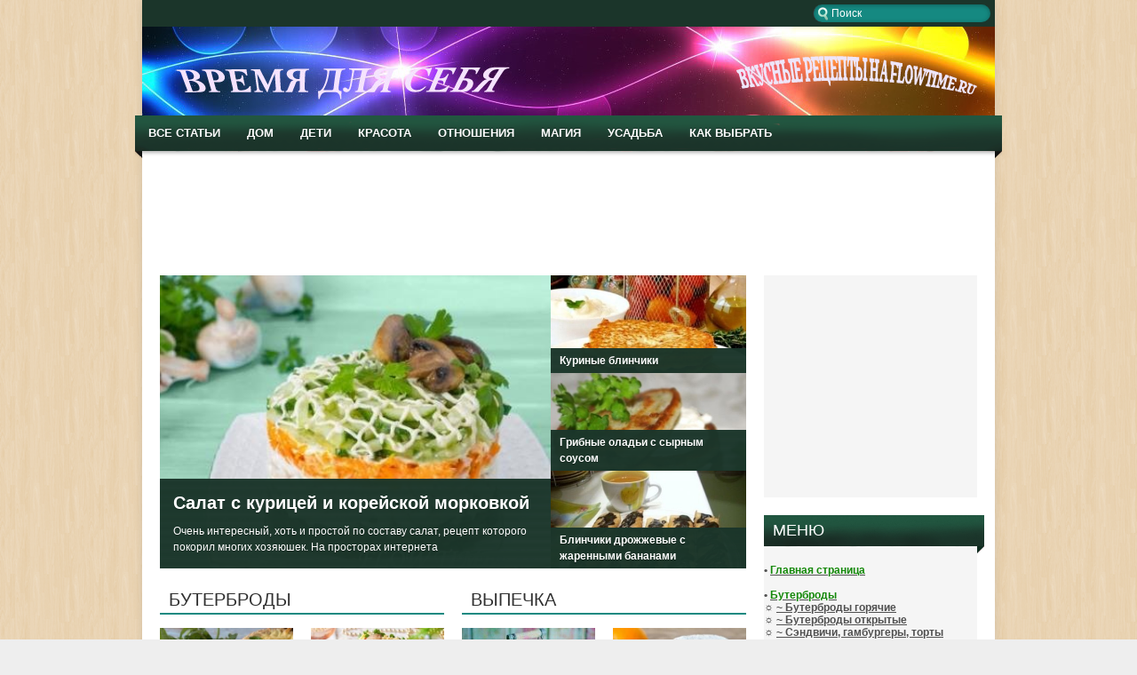

--- FILE ---
content_type: text/html; charset=utf-8
request_url: https://recipes.flowtime.ru/
body_size: 27217
content:
<!DOCTYPE html PUBLIC "-//W3C//DTD XHTML 1.0 Transitional//EN" "http://www.w3.org/TR/xhtml1/DTD/xhtml1-transitional.dtd">
<html xmlns="http://www.w3.org/1999/xhtml">
<head>
<meta charset="utf-8">
<title>Простые вкусные быстрые рецепты с фото каждый день для всей семьи на Flowtime.ru</title>
<meta name="description" content="Простые вкусные блюда каждый день, рецепты с фото, калорийность и меры продуктов, хитрости и секреты кулинарии">
<meta name="keywords" content="Простые вкусные Рецепты каждый день,  кулинария, фото, домашние, праздничный стол, htwtgns, rekbyfhbz,  пюре, консервирование, заготовки, на зиму, рецепты с фото, маринованные, бутерброды, горячие, канапе, закуски, детские, салаты, кухня, меню, как, приготовить, первые, продукты, еда, блюда, холодные, суп, вторые, закуски, оригинальные, соус, подливка, торт, десерт, меню, рулет, кекс, выпечка, вкусно, солянка, салатов, из мяса, на каждый день, супы, салат, для начинающих, пицца,  напитки, кофе, чай, коктейль, салатов, тыквы, тортов, блюд, блины, блинчики, кулинарные, хитрости, советы, кулинаров, секреты, приготовления, мясо, мяса, птицы, правильно, выбрать, рыба, овощи, фрукты, букет, из, конфет, делать, сохранить, хлеб, крупа, злаки, шашлыков, баранины, говядины, телятины, свинины, рыбы, птицы, диких,  животных, вино, домашних, условиях, сорта, изабелла, белое, своими, руками, ликер, водку, фото, инструкции, мастер, класс, наименование, продукты, продуктов, украшение, стола, тортов, зала, мастики, пищи, еды, суши, плова, пиццы, тортiв, пирога, сакэ, cake, сырников, салата, специи, какао, молочный, детей, праздник, духовке, свч, микроволновке, аэрогриле, пароварке, мультиварке, скороварке, картинках, хлебопечи, силиконовых, форм, детских, праздников, детского, дня, рождения, морепродуктов, хек, новый, год, юбилей, свадьбу, новоселье, рождение, малыша">
<meta name="generator" content="DataLife Engine (http://dle-news.ru)">
<link rel="search" type="application/opensearchdescription+xml" href="https://recipes.flowtime.ru/engine/opensearch.php" title="Простые вкусные быстрые рецепты с фото каждый день для всей семьи на Flowtime.ru">
<link rel="canonical" href="https://recipes.flowtime.ru/">
<link href="/engine/classes/min/index.php?charset=utf-8&amp;f=engine/editor/css/default.css&amp;v=23" rel="stylesheet" type="text/css">
<script src="/engine/classes/min/index.php?charset=utf-8&amp;g=general&amp;v=23"></script>
<script src="/engine/classes/min/index.php?charset=utf-8&amp;f=engine/classes/js/jqueryui.js,engine/classes/js/dle_js.js&amp;v=23" defer></script>
<link rel="icon" href="/templates/recipes/images/favicon.ico" type="image/x-icon" /> 
<link rel="shortcut icon" href="/templates/recipes/images/favicon.ico" type="image/x-icon" />
<link media="screen" href="/templates/recipes/css/style.css" type="text/css" rel="stylesheet" />
<link media="screen" href="/templates/recipes/css/engine.css" type="text/css" rel="stylesheet" />
<meta name="yandex-verification" content="99683a509c2ec660" />
</head>
<body>
<script>
<!--
var dle_root       = '/';
var dle_admin      = '';
var dle_login_hash = 'cd082a20dec0503dcb9571c6d4184ebab7817c3d';
var dle_group      = 5;
var dle_skin       = 'recipes';
var dle_wysiwyg    = '1';
var quick_wysiwyg  = '1';
var dle_act_lang   = ["Да", "Нет", "Ввод", "Отмена", "Сохранить", "Удалить", "Загрузка. Пожалуйста, подождите..."];
var menu_short     = 'Быстрое редактирование';
var menu_full      = 'Полное редактирование';
var menu_profile   = 'Просмотр профиля';
var menu_send      = 'Отправить сообщение';
var menu_uedit     = 'Админцентр';
var dle_info       = 'Информация';
var dle_confirm    = 'Подтверждение';
var dle_prompt     = 'Ввод информации';
var dle_req_field  = 'Заполните все необходимые поля';
var dle_del_agree  = 'Вы действительно хотите удалить? Данное действие невозможно будет отменить';
var dle_spam_agree = 'Вы действительно хотите отметить пользователя как спамера? Это приведёт к удалению всех его комментариев';
var dle_complaint  = 'Укажите текст Вашей жалобы для администрации:';
var dle_big_text   = 'Выделен слишком большой участок текста.';
var dle_orfo_title = 'Укажите комментарий для администрации к найденной ошибке на странице';
var dle_p_send     = 'Отправить';
var dle_p_send_ok  = 'Уведомление успешно отправлено';
var dle_save_ok    = 'Изменения успешно сохранены. Обновить страницу?';
var dle_reply_title= 'Ответ на комментарий';
var dle_tree_comm  = '0';
var dle_del_news   = 'Удалить статью';
var dle_sub_agree  = 'Вы действительно хотите подписаться на комментарии к данной публикации?';
var allow_dle_delete_news   = false;

//-->
</script>

<div id="container">
	<div class="topline">
    	<div class="socialb">
    <ul>
    </ul>
</div>
        <div class="searchblock">
   				<form method="post" action="">
   				<input type="hidden" name="do" value="search" />
   				<input type="hidden" name="subaction" value="search" />
   				<ul>
   				<li><input id="story" name="story" type="text" value="Поиск" onfocus='if (this.value == "Поиск") { this.value=""; }' onblur='if (this.value == "") { this.value="Поиск"; }' class="searchform" /></li>	
   				</ul>
   				</form>
		</div>

    </div>
    <div id="header">
    	<div class="logo">
			<h1><a href="http://recipes.flowtime.ru/" title="Главная"><img src="/templates/recipes/images/logo.png" alt="" /></a></h1>
		</div>
    </div>
    <div class="nav">
    	<ul>
    		<li><a href="/lastnews/">ВСЕ СТАТЬИ</a></li>
        	<li class="drop"><a href="http://flowtime.ru/" class="link1">ДОМ</a>
            <ul>
	  			<li><a href="http://flowtime.ru/interer-i-dizayn/"><strong>Интерьер и Дизайн</strong></a></li>
	  			<li><a href="http://flowtime.ru/remont/"><strong>Ремонт</strong></a></li>
	  			<li><a href="http://flowtime.ru/uyutnyy-dom/"><strong>Уютный дом</strong></a></li>
      			<li><a href="http://flowtime.ru/cvetovodstvo/"><strong>Цветоводство</strong></a></li>
      			<li><a href="http://flowtime.ru/zhivnost/"><strong>Живность</strong></a></li>
      			<li><a href="http://flowtime.ru/domovodstvo/"><strong>Домоводство</strong></a></li>
                <li><a href="http://flowtime.ru/fenshuy/"><strong>Феншуй</strong></a></li>
     		</ul>
			</li>
    		<li><a href="http://children.flowtime.ru/">ДЕТИ</a>
            <ul>
	  			<li><a href="http://children.flowtime.ru/zhdem-rebenka/"><strong>Ждем ребенка</strong></a></li>
	  			<li><a href="http://children.flowtime.ru/malyshi-do-1-goda/"><strong>Малыши до года</strong></a></li>
	  			<li><a href="http://children.flowtime.ru/rebenok-ot-1-goda-do-7-let/"><strong>Ребенок от 1 до 7 лет</strong></a></li>
      			<li><a href="http://children.flowtime.ru/deti-ot-7-let-i-starshe/"><strong>Дети от 7-ми и старше</strong></a></li>
      			<li><a href="http://children.flowtime.ru/detskij-dosug/"><strong>Детский досуг</strong></a></li>
      			<li><a href="http://children.flowtime.ru/zdorove-rebenka/"><strong>Здоровье ребенка</strong></a></li>
     		</ul>
            </li>
    		<li><a href="http://beauty.flowtime.ru/">КРАСОТА</a>
            <ul>
			<li><a href="http://beauty.flowtime.ru/volosy/"><strong>Все о волосах</strong></a></li>
			<li><a href="http://beauty.flowtime.ru/diety/"><strong>Диеты</strong></a></li>
			<li><a href="http://beauty.flowtime.ru/domashnjaja-kosmetika/"><strong>Домашняя косметика</strong></a></li>
			<li><a href="http://beauty.flowtime.ru/makijazh/"><strong>Макияж</strong></a></li>
			<li><a href="http://beauty.flowtime.ru/manikjur-i-pedikjur/"><strong>Маникюр и педикюр</strong></a></li>
			<li><a href="http://beauty.flowtime.ru/moda/"><strong>Мода и стиль</strong></a></li>
			<li><a href="http://beauty.flowtime.ru/parfjumerija-i-kosmetika/"><strong>Косметика</strong></a></li>
			<li><a href="http://beauty.flowtime.ru/preobrazhenie/"><strong>Преображение</strong></a></li>
			<li><a href="http://beauty.flowtime.ru/uhod-za-kozhej/"><strong>Уход за кожей</strong></a></li>
			<li><a href="http://beauty.flowtime.ru/uhod-za-telom/"><strong>Уход за телом</strong></a></li>
			<li><a href="http://beauty.flowtime.ru/fitnes/"><strong>Фитнес</strong></a></li>
			<li><a href="http://beauty.flowtime.ru/hudeem-pravilno/"><strong>Худеем правильно</strong></a></li>
            </ul>
            </li>
    		<li><a href="http://psychology.flowtime.ru/">ОТНОШЕНИЯ</a>
            <ul>
	  			<li><a href="http://psychology.flowtime.ru/naedine-s-soboy/"><strong>Наедине с собой</strong></a></li>
	  			<li><a href="http://psychology.flowtime.ru/detskaya-psihologiya/"><strong>Детская психология</strong></a></li>
	  			<li><a href="http://psychology.flowtime.ru/lyubov/"><strong>Он и Она</strong></a></li>
      			<li><a href="http://psychology.flowtime.ru/intim/"><strong>Интим</strong></a></li>
      			<li><a href="http://psychology.flowtime.ru/karera-i-uspeh/"><strong>Карьера и успех</strong></a></li>
      			<li><a href="http://psychology.flowtime.ru/devichnik/"><strong>Девичник</strong></a></li>
                <li><a href="http://psychology.flowtime.ru/muzhskoy-klub/"><strong>Мужской клуб</strong></a></li>
                <li><a href="http://psychology.flowtime.ru/etiket/"><strong>Этикет</strong></a></li>
     		</ul>
            </li>
    		<li><a href="http://mystery.flowtime.ru/">МАГИЯ</a>
            <ul>
	  			<li><a href="http://mystery.flowtime.ru/v-mire-tayn/"><strong>В мире тайн</strong></a></li>
	  			<li><a href="http://mystery.flowtime.ru/gadanie-i-ritualy/"><strong>Гадание и ритуалы</strong></a></li>
	  			<li><a href="http://mystery.flowtime.ru/goroskopy/"><strong>Гороскопы</strong></a></li>
      			<li><a href="http://mystery.flowtime.ru/znaki-zodiaka/"><strong>Знаки зодиака</strong></a></li>
      			<li><a href="http://mystery.flowtime.ru/magiya/"><strong>Магия</strong></a></li>
      			<li><a href="http://mystery.flowtime.ru/molitvy/"><strong>Молитвы и заговоры</strong></a></li>
                <li><a href="http://mystery.flowtime.ru/oberegi/"><strong>Обереги и талисманы</strong></a></li>
                <li><a href="http://mystery.flowtime.ru/predskazaniya/"><strong>Предсказания</strong></a></li>
                <li><a href="http://mystery.flowtime.ru/primety/"><strong>Приметы</strong></a></li>
                <li><a href="http://mystery.flowtime.ru/sonnik.html"><strong>Сонники</strong></a></li>
                <li><a href="http://mystery.flowtime.ru/tayna-imen/"><strong>Тайна имени</strong></a></li>
     		</ul>
            </li>
    		<li><a href="http://garden.flowtime.ru/">УСАДЬБА</a>
            <ul>
            	<li><a href="http://garden.flowtime.ru/obshhie-svedenija/"><strong>Общие сведения</strong></a></li>
           		<li><a href="http://garden.flowtime.ru/ovoshhnye-kultury/"><strong>Овощные культуры</strong></a></li>
            	<li><a href="http://garden.flowtime.ru/plodovye-kultury/"><strong>Плодовые культуры</strong></a></li>
            	<li><a href="http://garden.flowtime.ru/jagodnye-kultury/"><strong>Ягодные культуры</strong></a></li>
            	<li><a href="http://garden.flowtime.ru/vse-o-gribah/"><strong>Все о грибах</strong></a></li>
            	<li><a href="http://garden.flowtime.ru/lekarstvennye-rastenija/"><strong>Полезные травы</strong></a></li>
            	<li><a href="http://garden.flowtime.ru/cvetovodstvo/"><strong>Цветоводство</strong></a></li>
            	<li><a href="http://garden.flowtime.ru/landshaftnyj-dizajn/"><strong>Ландшафтный дизайн</strong></a></li>
            	<li><a href="http://garden.flowtime.ru/stroitelstvo/"><strong>Строительство</strong></a></li>
            	<li><a href="http://garden.flowtime.ru/ukrashaem-svoimi-rukami/"><strong>Украшаем усадьбу</strong></a></li>
              </ul>
            </li>
    		<li><a href="http://alternative.flowtime.ru/">КАК ВЫБРАТЬ</a>
            <ul>
			<li><a href="http://alternative.flowtime.ru/dom/bytovaja-himija/"><strong>Бытовую химию</strong></a></li>
			<li><a href="http://alternative.flowtime.ru/raznoe/"><strong>Бытовую технику</strong></a></li>
			<li><a href="http://alternative.flowtime.ru/detskie-tovary/"><strong>Детские товары</strong></a></li>
			<li><a href="http://alternative.flowtime.ru/instrumenty/"><strong>Инструменты</strong></a></li>
			<li><a href="http://alternative.flowtime.ru/dom/mebel/"><strong>Мебель</strong></a></li>
			<li><a href="http://alternative.flowtime.ru/moda-stil-krasota/"><strong>Мода и красота</strong></a></li>
			<li><a href="http://alternative.flowtime.ru/odezhda-i-obuv/"><strong>Одежду и обувь</strong></a></li>
			<li><a href="http://alternative.flowtime.ru/dom/posuda/"><strong>Все для кухни</strong></a></li>
			<li><a href="http://alternative.flowtime.ru/produkty-pitanija/"><strong>Продукты</strong></a></li>
			<li><a href="http://alternative.flowtime.ru/sport-i-otdyh/"><strong>Спорт и отдых</strong></a></li>
			<li><a href="http://alternative.flowtime.ru/strojka-i-remont/"><strong>Строительство</strong></a></li>
			<li><a href="http://alternative.flowtime.ru/dom/tekstil/"><strong>Текстиль для дома</strong></a></li>
			<li><a href="http://alternative.flowtime.ru/raznoe/"><strong>Другое</strong></a></li>
            </ul>
            </li>
    	<!-- для добавления ссылки меню скопируйте <li><a href="ссылка">название</a></li> и добавьте выше -->
        </ul>
    </div>
    
<div class="rek3">
<script async src="//pagead2.googlesyndication.com/pagead/js/adsbygoogle.js"></script>
<!-- Bigblock -->
<ins class="adsbygoogle"
     style="display:inline-block;width:970px;height:90px"
     data-ad-client="ca-pub-8858668665261560"
     data-ad-slot="4318811406"></ins>
<script>
(adsbygoogle = window.adsbygoogle || []).push({});
</script>
<!-- перед этой строкой реклама -->
</div>
    
    
    <div id="content">
    	<div id="left" >
		    
			
            <div class="newposts">
                <div class="news-1">
	<h2 class="news-1-content">
        <a href="https://recipes.flowtime.ru/586-salat-s-kuricey-i-koreyskoy-morkovkoy.html" title="Салат с курицей и корейской морковкой" >
        	<img src="/uploads/posts/2019-01/1547743582_s-kuricey-i-koreyskoy-morkovkoy.jpg" alt="" />
            <span class="news-1-text">
            	<b>Салат с курицей и корейской морковкой</b>
            	Очень интересный, хоть и простой по составу салат, рецепт которого покорил многих хозяюшек. На просторах интернета
            </span>
        </a>
    </h2>
    
</div>
                <div class="news-2">
	<h2 class="news-2-content">
        <a href="https://recipes.flowtime.ru/574-kurinye-blinchiki.html" title="Куриные блинчики" >
        	<img src="/uploads/posts/2016-10/1477231549_kurinye-blinchiki.jpg" alt="" />
            <span class="news-2-text">
            	<b>Куриные блинчики</b>
            </span>
        </a>
    </h2>   
</div><div class="news-2">
	<h2 class="news-2-content">
        <a href="https://recipes.flowtime.ru/573-gribnye-oladi-s-syrnym-sousom.html" title="Грибные оладьи с сырным соусом" >
        	<img src="/uploads/posts/2016-10/1477230167_gribnye-oladi-s-syrnym-sousom.jpg" alt="" />
            <span class="news-2-text">
            	<b>Грибные оладьи с сырным соусом</b>
            </span>
        </a>
    </h2>   
</div><div class="news-2">
	<h2 class="news-2-content">
        <a href="https://recipes.flowtime.ru/572-blinchiki-drozhzhevye-s-zharennymi-bananami.html" title="Блинчики дрожжевые с жаренными бананами" >
        	<img src="/uploads/posts/2016-10/1477229563_blinchiki-s-bananami.jpg" alt="" />
            <span class="news-2-text">
            	<b>Блинчики дрожжевые с жаренными бананами</b>
            </span>
        </a>
    </h2>   
</div>
                <div class="clear"></div>
            </div>
            <div class="vblock">
            	<h3 class="vheader"><a href="http://recipes.flowtime.ru/buterbrody/" title="Бутерброды открытые, горячие, гамбургеры, канапе">БУТЕРБРОДЫ</a></h3>
                <div class="custom-1">
	<div class="over150">
		<a href="https://recipes.flowtime.ru/585-zhulen-s-kuricey-v-bulochkah.html" title="Жульен с курицей в булочках" ><img src="/uploads/posts/2019-01/1547649430_s-kuricey-v-bulochkah.jpg" alt="" /></a>
	</div>
	<h2 class="c1title"><a href="https://recipes.flowtime.ru/585-zhulen-s-kuricey-v-bulochkah.html" title="Жульен с курицей в булочках" >Жульен с курицей в булочках</a></h2>
    <div class="c1text">Сегодня хочу поделиться с вами шикарным рецептом, как приготовить жульен с курицей в булочках. Это</div>
	
</div><div class="custom-1">
	<div class="over150">
		<a href="https://recipes.flowtime.ru/578-pechenochnyy-tort-s-gribami.html" title="Печеночный торт с грибами" ><img src="/uploads/posts/2019-01/1547131007_tort-s-gribami.jpeg" alt="" /></a>
	</div>
	<h2 class="c1title"><a href="https://recipes.flowtime.ru/578-pechenochnyy-tort-s-gribami.html" title="Печеночный торт с грибами" >Печеночный торт с грибами</a></h2>
    <div class="c1text">Для печеночных блинчиков: взбиваем в блендере свиную печень, репчатый лук, две ложки муки, две</div>
	
</div><div class="custom-1">
	<div class="over150">
		<a href="https://recipes.flowtime.ru/564-goryachiy-buterbrod-s-morkovyu-syrom-i-chesnokom.html" title="Горячий бутерброд с морковью сыром и чесноком" ><img src="/uploads/posts/2016-10/1477165963_buterbrod-syr-morkov-chesnok.jpg" alt="" /></a>
	</div>
	<h2 class="c1title"><a href="https://recipes.flowtime.ru/564-goryachiy-buterbrod-s-morkovyu-syrom-i-chesnokom.html" title="Горячий бутерброд с морковью сыром и чесноком" >Горячий бутерброд с морковью сыром и чесноком</a></h2>
    <div class="c1text">Морковь чистим, трем на мелкой терке, добавляем пропущенный через пресс чеснок. Плавленный сыр на</div>
	
</div><div class="custom-1">
	<div class="over150">
		<a href="https://recipes.flowtime.ru/563-goryachie-buterbrody-s-syrom-kolbasoy-i-yaycom.html" title="Горячие бутерброды с сыром, колбасой и яйцом" ><img src="/uploads/posts/2016-10/1477164579_buterbrod-syr-yayco-kolbasa.jpg" alt="" /></a>
	</div>
	<h2 class="c1title"><a href="https://recipes.flowtime.ru/563-goryachie-buterbrody-s-syrom-kolbasoy-i-yaycom.html" title="Горячие бутерброды с сыром, колбасой и яйцом" >Горячие бутерброды с сыром, колбасой и яйцом</a></h2>
    <div class="c1text">В тарелке соединяем томатную пасту, яйцо и майонез. Перемешиваем. Колбасу режем маленькими...</div>
	
</div>
            </div>
            <div class="vblock">
            	<h3 class="vheader"><a href="http://recipes.flowtime.ru/vypechka/" title="Выпечка, торты, пироги, пиццы">ВЫПЕЧКА</a></h3>
                <div class="custom-1">
	<div class="over150">
		<a href="https://recipes.flowtime.ru/581-ponchiki-klassicheskiy-recept.html" title="Пончики Классический рецепт" ><img src="/uploads/posts/2019-01/1547223166_klassicheskiy-recept.jpg" alt="" /></a>
	</div>
	<h2 class="c1title"><a href="https://recipes.flowtime.ru/581-ponchiki-klassicheskiy-recept.html" title="Пончики Классический рецепт" >Пончики Классический рецепт</a></h2>
    <div class="c1text">Как приготовить пышные классические пончики. Кому не знаком этот удивительный вкус из детства.</div>
	
</div><div class="custom-1">
	<div class="over150">
		<a href="https://recipes.flowtime.ru/579-shokoladnyy-mannik.html" title="Шоколадный манник" ><img src="/uploads/posts/2019-01/1547133070_mannik.jpg" alt="" /></a>
	</div>
	<h2 class="c1title"><a href="https://recipes.flowtime.ru/579-shokoladnyy-mannik.html" title="Шоколадный манник" >Шоколадный манник</a></h2>
    <div class="c1text">Шоколадный манник без яиц, молока и кефира получается в меру плотным, с зернистой структурой и</div>
	
</div><div class="custom-1">
	<div class="over150">
		<a href="https://recipes.flowtime.ru/577-kish-loren-s-konservirovannym-tuncom-i-tomatami.html" title="Киш лорен с консервированным тунцом и томатами" ><img src="/uploads/posts/2019-01/1547053388_kish-loren-s-konservirovannim-tuncom-i-tomatami.jpg" alt="" /></a>
	</div>
	<h2 class="c1title"><a href="https://recipes.flowtime.ru/577-kish-loren-s-konservirovannym-tuncom-i-tomatami.html" title="Киш лорен с консервированным тунцом и томатами" >Киш лорен с консервированным тунцом и томатами</a></h2>
    <div class="c1text">Вкусный и ароматный пирог киш лорен – классика французской кухни. Удивите гостей, приготовив такой</div>
	
</div><div class="custom-1">
	<div class="over150">
		<a href="https://recipes.flowtime.ru/560-lavash-s-yablokom.html" title="Лаваш с яблоком" ><img src="/uploads/posts/2016-10/1477162318_lavash-s-yablokom.jpg" alt="" /></a>
	</div>
	<h2 class="c1title"><a href="https://recipes.flowtime.ru/560-lavash-s-yablokom.html" title="Лаваш с яблоком" >Лаваш с яблоком</a></h2>
    <div class="c1text">Яблоки помыть, натереть на крупной терке. Выложить натертые яблоки на лист лаваша, посыпать корицей</div>
	
</div>
            </div>
            <div class="clear"></div>
            <div class="hblock">
            	<h3 class="hheader"><span><a href="http://recipes.flowtime.ru/deserty/" title="Десерты, мороженое, пудинги и суфле">ДЕСЕРТЫ</a></span></h3>
                <div class="custom-4">
	<div class="over320">
		<a href="https://recipes.flowtime.ru/556-desert-chernosliv-s-greckim-orehom.html" title="Десерт чернослив с грецким орехом">
			<img src="/uploads/posts/2016-10/1477131787_desert-chernosliv-greckiy-oreh.jpg" alt="" />
		</a>
	</div>
  	<h2 class="c4title"><a href="https://recipes.flowtime.ru/556-desert-chernosliv-s-greckim-orehom.html" title="Десерт чернослив с грецким орехом" >Десерт чернослив с грецким орехом</a></h2>
    
</div>

<div class="custom-4">
	<div class="over320">
		<a href="https://recipes.flowtime.ru/555-apelsinovyy-desert.html" title="Апельсиновый десерт">
			<img src="/uploads/posts/2016-10/1477131166_apelsinovyy-desert.jpg" alt="" />
		</a>
	</div>
  	<h2 class="c4title"><a href="https://recipes.flowtime.ru/555-apelsinovyy-desert.html" title="Апельсиновый десерт" >Апельсиновый десерт</a></h2>
    
</div>

<div class="custom-4">
	<div class="over320">
		<a href="https://recipes.flowtime.ru/554-tvorozhnye-solnyshki.html" title="Творожные солнышки">
			<img src="/uploads/posts/2016-10/1477129473_tvorozhnye-solnyshki.jpg" alt="" />
		</a>
	</div>
  	<h2 class="c4title"><a href="https://recipes.flowtime.ru/554-tvorozhnye-solnyshki.html" title="Творожные солнышки" >Творожные солнышки</a></h2>
    
</div>

<div class="custom-4">
	<div class="over320">
		<a href="https://recipes.flowtime.ru/553-tvorozhnyy-desert-s-fruktami.html" title="Творожный десерт с фруктами">
			<img src="/uploads/posts/2016-10/1477126548_tvorozhnyy-fruktovyy-desert.jpg" alt="" />
		</a>
	</div>
  	<h2 class="c4title"><a href="https://recipes.flowtime.ru/553-tvorozhnyy-desert-s-fruktami.html" title="Творожный десерт с фруктами" >Творожный десерт с фруктами</a></h2>
    
</div>


                <div class="clear"></div>
            </div>
            <div class="clear"></div>
            <div class="hblock">
            	<h3 class="hheader"><span><a href="http://recipes.flowtime.ru/konservirovanie/" title="Консервирование и заготовки овощей, фруктов, грибов и ягод">КОНСЕРВИРОВАНИЕ</a></span></h3>
                <div class="custom-3">
	<div class="over150">
	    <a href="https://recipes.flowtime.ru/389-zakuska-iz-perca-s-pomidorami.html" title="Закуска из перца с помидорами">
			<img src="/uploads/posts/2013-10/1381235357_zakuska-iz-perca-s-pomidorami.jpg" alt="" /><span class="play"></span>
		</a>    
	</div>
  	<h2 class="ctitle"><a href="https://recipes.flowtime.ru/389-zakuska-iz-perca-s-pomidorami.html" title="Закуска из перца с помидорами" >Закуска из перца с помидорами</a></h2>
  	<div class="clear"></div>
</div><div class="custom-3">
	<div class="over150">
	    <a href="https://recipes.flowtime.ru/380-chesnok-marinovannyy.html" title="Чеснок маринованный">
			<img src="/uploads/posts/2013-10/1381078511_chesnok-marinovannyy.jpg" alt="" /><span class="play"></span>
		</a>    
	</div>
  	<h2 class="ctitle"><a href="https://recipes.flowtime.ru/380-chesnok-marinovannyy.html" title="Чеснок маринованный" >Чеснок маринованный</a></h2>
  	<div class="clear"></div>
</div><div class="custom-3">
	<div class="over150">
	    <a href="https://recipes.flowtime.ru/379-pomidory-pikantnye.html" title="Помидоры пикантные">
			<img src="/uploads/posts/2013-10/1381078378_pomidory-pikantnye.jpg" alt="" /><span class="play"></span>
		</a>    
	</div>
  	<h2 class="ctitle"><a href="https://recipes.flowtime.ru/379-pomidory-pikantnye.html" title="Помидоры пикантные" >Помидоры пикантные</a></h2>
  	<div class="clear"></div>
</div><div class="custom-3">
	<div class="over150">
	    <a href="https://recipes.flowtime.ru/378-ovoschi-s-gribami.html" title="Овощи с грибами">
			<img src="/uploads/posts/2013-10/1381078240_ovoschi-s-gribami.jpg" alt="" /><span class="play"></span>
		</a>    
	</div>
  	<h2 class="ctitle"><a href="https://recipes.flowtime.ru/378-ovoschi-s-gribami.html" title="Овощи с грибами" >Овощи с грибами</a></h2>
  	<div class="clear"></div>
</div>
                <div class="clear"></div>
            </div>
            <div class="hblock">
            	<h3 class="hheader"><span><a href="http://recipes.flowtime.ru/zakuski/" title="Закуски горячие и холодные">ЗАКУСКИ</a></span></h3>
                <div class="custom-4">
	<div class="over320">
		<a href="https://recipes.flowtime.ru/585-zhulen-s-kuricey-v-bulochkah.html" title="Жульен с курицей в булочках">
			<img src="/uploads/posts/2019-01/1547649430_s-kuricey-v-bulochkah.jpg" alt="" />
		</a>
	</div>
  	<h2 class="c4title"><a href="https://recipes.flowtime.ru/585-zhulen-s-kuricey-v-bulochkah.html" title="Жульен с курицей в булочках" >Жульен с курицей в булочках</a></h2>
    
</div>

<div class="custom-4">
	<div class="over320">
		<a href="https://recipes.flowtime.ru/584-lenivye-pirozhki-iz-lavasha-s-farshem-i-gribami.html" title="Ленивые пирожки из лаваша с фаршем и грибами">
			<img src="/uploads/posts/2019-01/1547473052_iz-lavasha-s-farshem.jpg" alt="" />
		</a>
	</div>
  	<h2 class="c4title"><a href="https://recipes.flowtime.ru/584-lenivye-pirozhki-iz-lavasha-s-farshem-i-gribami.html" title="Ленивые пирожки из лаваша с фаршем и грибами" >Ленивые пирожки из лаваша с фаршем и грибами</a></h2>
    
</div>

<div class="custom-4">
	<div class="over320">
		<a href="https://recipes.flowtime.ru/578-pechenochnyy-tort-s-gribami.html" title="Печеночный торт с грибами">
			<img src="/uploads/posts/2019-01/1547131007_tort-s-gribami.jpeg" alt="" />
		</a>
	</div>
  	<h2 class="c4title"><a href="https://recipes.flowtime.ru/578-pechenochnyy-tort-s-gribami.html" title="Печеночный торт с грибами" >Печеночный торт с грибами</a></h2>
    
</div>

<div class="custom-4">
	<div class="over320">
		<a href="https://recipes.flowtime.ru/576-ruletiki-iz-kurinoy-grudki-s-bekonom.html" title="Рулетики из куриной грудки с беконом">
			<img src="/uploads/posts/2019-01/1547050066_iz-kurinoy-grudki-s-bekonom.jpg" alt="" />
		</a>
	</div>
  	<h2 class="c4title"><a href="https://recipes.flowtime.ru/576-ruletiki-iz-kurinoy-grudki-s-bekonom.html" title="Рулетики из куриной грудки с беконом" >Рулетики из куриной грудки с беконом</a></h2>
    
</div>


                <div class="clear"></div>
            </div>
            <div class="hblock">
            	<h3 class="hheader"><span><a href="http://recipes.flowtime.ru/sousy-i-podlivki/" title="Соусы и подливки">СОУСЫ И ПОДЛИВКИ</a></span></h3>
                <div class="custom-3">
	<div class="over150">
	    <a href="https://recipes.flowtime.ru/389-zakuska-iz-perca-s-pomidorami.html" title="Закуска из перца с помидорами">
			<img src="/uploads/posts/2013-10/1381235357_zakuska-iz-perca-s-pomidorami.jpg" alt="" /><span class="play"></span>
		</a>    
	</div>
  	<h2 class="ctitle"><a href="https://recipes.flowtime.ru/389-zakuska-iz-perca-s-pomidorami.html" title="Закуска из перца с помидорами" >Закуска из перца с помидорами</a></h2>
  	<div class="clear"></div>
</div><div class="custom-3">
	<div class="over150">
	    <a href="https://recipes.flowtime.ru/380-chesnok-marinovannyy.html" title="Чеснок маринованный">
			<img src="/uploads/posts/2013-10/1381078511_chesnok-marinovannyy.jpg" alt="" /><span class="play"></span>
		</a>    
	</div>
  	<h2 class="ctitle"><a href="https://recipes.flowtime.ru/380-chesnok-marinovannyy.html" title="Чеснок маринованный" >Чеснок маринованный</a></h2>
  	<div class="clear"></div>
</div><div class="custom-3">
	<div class="over150">
	    <a href="https://recipes.flowtime.ru/379-pomidory-pikantnye.html" title="Помидоры пикантные">
			<img src="/uploads/posts/2013-10/1381078378_pomidory-pikantnye.jpg" alt="" /><span class="play"></span>
		</a>    
	</div>
  	<h2 class="ctitle"><a href="https://recipes.flowtime.ru/379-pomidory-pikantnye.html" title="Помидоры пикантные" >Помидоры пикантные</a></h2>
  	<div class="clear"></div>
</div><div class="custom-3">
	<div class="over150">
	    <a href="https://recipes.flowtime.ru/378-ovoschi-s-gribami.html" title="Овощи с грибами">
			<img src="/uploads/posts/2013-10/1381078240_ovoschi-s-gribami.jpg" alt="" /><span class="play"></span>
		</a>    
	</div>
  	<h2 class="ctitle"><a href="https://recipes.flowtime.ru/378-ovoschi-s-gribami.html" title="Овощи с грибами" >Овощи с грибами</a></h2>
  	<div class="clear"></div>
</div>
                <div class="clear"></div>
            </div>            
            <div class="vblock">
            	<h3 class="vheader"><a href="http://recipes.flowtime.ru/muchnye-bljuda/" title="Мучные блюда, блинчики, оладьи, пельмени и вареники">МУЧНЫЕ БЛЮДА</a></h3>
                <div class="custom-1">
	<div class="over150">
		<a href="https://recipes.flowtime.ru/574-kurinye-blinchiki.html" title="Куриные блинчики" ><img src="/uploads/posts/2016-10/1477231549_kurinye-blinchiki.jpg" alt="" /></a>
	</div>
	<h2 class="c1title"><a href="https://recipes.flowtime.ru/574-kurinye-blinchiki.html" title="Куриные блинчики" >Куриные блинчики</a></h2>
    <div class="c1text">Куриное филе и лук пропускаем через мясорубку, добавляем молоко, яйца, соль и ...</div>
	
</div><div class="custom-1">
	<div class="over150">
		<a href="https://recipes.flowtime.ru/573-gribnye-oladi-s-syrnym-sousom.html" title="Грибные оладьи с сырным соусом" ><img src="/uploads/posts/2016-10/1477230167_gribnye-oladi-s-syrnym-sousom.jpg" alt="" /></a>
	</div>
	<h2 class="c1title"><a href="https://recipes.flowtime.ru/573-gribnye-oladi-s-syrnym-sousom.html" title="Грибные оладьи с сырным соусом" >Грибные оладьи с сырным соусом</a></h2>
    <div class="c1text">Лук и грибы нарезать кубиками и обжарить с добавлением масла. Добавить мелко нарезанный укроп.</div>
	
</div><div class="custom-1">
	<div class="over150">
		<a href="https://recipes.flowtime.ru/572-blinchiki-drozhzhevye-s-zharennymi-bananami.html" title="Блинчики дрожжевые с жаренными бананами" ><img src="/uploads/posts/2016-10/1477229563_blinchiki-s-bananami.jpg" alt="" /></a>
	</div>
	<h2 class="c1title"><a href="https://recipes.flowtime.ru/572-blinchiki-drozhzhevye-s-zharennymi-bananami.html" title="Блинчики дрожжевые с жаренными бананами" >Блинчики дрожжевые с жаренными бананами</a></h2>
    <div class="c1text">Для блинов: смешать молоко с дрожжами, добавить яйца, сахар, соль. Добавить просеянную муку и</div>
	
</div><div class="custom-1">
	<div class="over150">
		<a href="https://recipes.flowtime.ru/571-pyshki-so-smetanoy-i-saharom.html" title="Пышки со сметаной и сахаром" ><img src="/uploads/posts/2016-10/1477228840_pyshki-so-smetanoy.jpg" alt="" /></a>
	</div>
	<h2 class="c1title"><a href="https://recipes.flowtime.ru/571-pyshki-so-smetanoy-i-saharom.html" title="Пышки со сметаной и сахаром" >Пышки со сметаной и сахаром</a></h2>
    <div class="c1text">В теплом молоке развести дрожжи, добавить масло, соль, сахар, яйцо, муку и замесить тесто. Накрыть</div>
	
</div>
            </div>
            <div class="vblock">
            	<h3 class="vheader"><a href="http://recipes.flowtime.ru/supy/" title="Супы, рассольники, борщи">СУПЫ</a></h3>
                <div class="custom-1">
	<div class="over150">
		<a href="https://recipes.flowtime.ru/541-sup-pyure-s-plavlennym-syrom.html" title="Суп пюре с плавленным сыром" ><img src="/uploads/posts/2016-10/1476630104_sup-s-plavlennym-syrom.jpg" alt="" /></a>
	</div>
	<h2 class="c1title"><a href="https://recipes.flowtime.ru/541-sup-pyure-s-plavlennym-syrom.html" title="Суп пюре с плавленным сыром" >Суп пюре с плавленным сыром</a></h2>
    <div class="c1text">В очищенной воде варим картофель, нарезанный кубиками. Когда картофель закипит, добавляем</div>
	
</div><div class="custom-1">
	<div class="over150">
		<a href="https://recipes.flowtime.ru/507-vkusnyy-lagman-iz-telyatiny.html" title="Вкусный лагман из телятины" ><img src="/uploads/posts/2016-04/1461771305_vkusnyy-lagman-iz-telyatiny.jpg" alt="" /></a>
	</div>
	<h2 class="c1title"><a href="https://recipes.flowtime.ru/507-vkusnyy-lagman-iz-telyatiny.html" title="Вкусный лагман из телятины" >Вкусный лагман из телятины</a></h2>
    <div class="c1text">Перец, помидоры, лук очистить и нарезать кубиками. Мясо нарезать небольшими кубиками. В глубокой</div>
	
</div><div class="custom-1">
	<div class="over150">
		<a href="https://recipes.flowtime.ru/484-gribnoy-sup-s-kryshkoy-iz-sloenogo-testa.html" title="Грибной суп с крышкой из слоеного теста" ><img src="/uploads/posts/2015-03/1427358520_gribnoy-sup-s-kryshkoy-iz-sloenogo-testa.jpg" alt="" /></a>
	</div>
	<h2 class="c1title"><a href="https://recipes.flowtime.ru/484-gribnoy-sup-s-kryshkoy-iz-sloenogo-testa.html" title="Грибной суп с крышкой из слоеного теста" >Грибной суп с крышкой из слоеного теста</a></h2>
    <div class="c1text">Нагреваем в широкой кастрюле сливочное масло, кладем чеснок и грибы. Слегка поджариваем.&nbsp;</div>
	
</div><div class="custom-1">
	<div class="over150">
		<a href="https://recipes.flowtime.ru/367-ukrainskiy-sup-s-galushkami.html" title="Украинский суп с галушками" ><img src="/uploads/posts/2013-10/1381074354_ukrainskiy-sup-s-galushkami.jpg" alt="" /></a>
	</div>
	<h2 class="c1title"><a href="https://recipes.flowtime.ru/367-ukrainskiy-sup-s-galushkami.html" title="Украинский суп с галушками" >Украинский суп с галушками</a></h2>
    <div class="c1text">В кипящий бульон положить 1 порезанный лук, картошку и варить до готовности. Приготовить тесто для</div>
	
</div>
            </div>
            <div class="clear"></div>
            <div class="hblock">
            	<h3 class="hheader"><span><a href="http://recipes.flowtime.ru/napitki/" title="Напитки алкогольные и безалкогольные">НАПИТКИ</a></span></h3>
                <div class="custom-3">
	<div class="over150">
	    <a href="https://recipes.flowtime.ru/490-bananovyy-smuzi.html" title="Банановый смузи">
			<img src="/uploads/posts/2016-04/1459600302_bananovyy-smuzi.jpg" alt="" /><span class="play"></span>
		</a>    
	</div>
  	<h2 class="ctitle"><a href="https://recipes.flowtime.ru/490-bananovyy-smuzi.html" title="Банановый смузи" >Банановый смузи</a></h2>
  	<div class="clear"></div>
</div><div class="custom-3">
	<div class="over150">
	    <a href="https://recipes.flowtime.ru/318-kokteyl-fellini.html" title="Коктейль Феллини">
			<img src="/uploads/posts/2013-06/1370370937_kokteyl-fellini.jpg" alt="" /><span class="play"></span>
		</a>    
	</div>
  	<h2 class="ctitle"><a href="https://recipes.flowtime.ru/318-kokteyl-fellini.html" title="Коктейль Феллини" >Коктейль Феллини</a></h2>
  	<div class="clear"></div>
</div><div class="custom-3">
	<div class="over150">
	    <a href="https://recipes.flowtime.ru/300-apelsinovo-persikovyy-kokteyl.html" title="Апельсиново-персиковый коктейль">
			<img src="/uploads/posts/2013-06/1370354812_apelsinovo-persikovyy-kokteyl.jpg" alt="" /><span class="play"></span>
		</a>    
	</div>
  	<h2 class="ctitle"><a href="https://recipes.flowtime.ru/300-apelsinovo-persikovyy-kokteyl.html" title="Апельсиново-персиковый коктейль" >Апельсиново-персиковый коктейль</a></h2>
  	<div class="clear"></div>
</div><div class="custom-3">
	<div class="over150">
	    <a href="https://recipes.flowtime.ru/330-avstraliyskiy-tomatnyy-kokteyl.html" title="Австралийский томатный коктейль">
			<img src="/uploads/posts/2013-06/1370613603_avstraliyskiy-tomatnyy-kokteyl.jpg" alt="" /><span class="play"></span>
		</a>    
	</div>
  	<h2 class="ctitle"><a href="https://recipes.flowtime.ru/330-avstraliyskiy-tomatnyy-kokteyl.html" title="Австралийский томатный коктейль" >Австралийский томатный коктейль</a></h2>
  	<div class="clear"></div>
</div>
                <div class="clear"></div>
            </div>
            <div class="hblock">
            	<h3 class="hheader"><span><a href="http://recipes.flowtime.ru/osnovnye-bljuda/" title="Основные вторые блюда, гарниры, запеканки">ОСНОВНЫЕ БЛЮДА</a></span></h3>
                <div class="custom-4">
	<div class="over320">
		<a href="https://recipes.flowtime.ru/583-frittata.html" title="Фриттата">
			<img src="/uploads/posts/2019-01/1547388455_1547388492.jpg" alt="" />
		</a>
	</div>
  	<h2 class="c4title"><a href="https://recipes.flowtime.ru/583-frittata.html" title="Фриттата" >Фриттата</a></h2>
    
</div>

<div class="custom-4">
	<div class="over320">
		<a href="https://recipes.flowtime.ru/582-kurinye-kotlety-s-vetchinoy-i-syrom.html" title="Куриные котлеты с ветчиной и сыром">
			<img src="/uploads/posts/2019-01/1547387228_kotletki-s-vetchinoy-i-syrom.jpg" alt="" />
		</a>
	</div>
  	<h2 class="c4title"><a href="https://recipes.flowtime.ru/582-kurinye-kotlety-s-vetchinoy-i-syrom.html" title="Куриные котлеты с ветчиной и сыром" >Куриные котлеты с ветчиной и сыром</a></h2>
    
</div>

<div class="custom-4">
	<div class="over320">
		<a href="https://recipes.flowtime.ru/580-zapekanka-s-shampinonami-i-slivkami.html" title="Запеканка с шампиньонами и сливками">
			<img src="/uploads/posts/2019-01/1547219463_s-gribami-i-slivkami.jpg" alt="" />
		</a>
	</div>
  	<h2 class="c4title"><a href="https://recipes.flowtime.ru/580-zapekanka-s-shampinonami-i-slivkami.html" title="Запеканка с шампиньонами и сливками" >Запеканка с шампиньонами и сливками</a></h2>
    
</div>

<div class="custom-4">
	<div class="over320">
		<a href="https://recipes.flowtime.ru/576-ruletiki-iz-kurinoy-grudki-s-bekonom.html" title="Рулетики из куриной грудки с беконом">
			<img src="/uploads/posts/2019-01/1547050066_iz-kurinoy-grudki-s-bekonom.jpg" alt="" />
		</a>
	</div>
  	<h2 class="c4title"><a href="https://recipes.flowtime.ru/576-ruletiki-iz-kurinoy-grudki-s-bekonom.html" title="Рулетики из куриной грудки с беконом" >Рулетики из куриной грудки с беконом</a></h2>
    
</div>



            </div>
            <div class="vblock">
            	<h3 class="vheader"><a href="http://recipes.flowtime.ru/nacionalnaja-kuhnja/" title="Блюда национальной кухни">КУХНИ МИРА</a></h3>
                <div class="custom-1">
	<div class="over150">
		<a href="https://recipes.flowtime.ru/549-indiyskie-dzhalebi.html" title="Индийские джалеби" ><img src="/uploads/posts/2016-10/1476722434_indiyskie-dzhalebi.jpg" alt="" /></a>
	</div>
	<h2 class="c1title"><a href="https://recipes.flowtime.ru/549-indiyskie-dzhalebi.html" title="Индийские джалеби" >Индийские джалеби</a></h2>
    <div class="c1text">Излюбленное лакомство индийских сладкоежек! Невероятно вкусное, красивое и необычное хрустящее</div>
	
</div><div class="custom-1">
	<div class="over150">
		<a href="https://recipes.flowtime.ru/544-grechka-po-kupecheski-s-kuricey.html" title="Гречка по купечески с курицей" ><img src="/uploads/posts/2016-10/1476634800_kurica-po-kupecheski.jpg" alt="" /></a>
	</div>
	<h2 class="c1title"><a href="https://recipes.flowtime.ru/544-grechka-po-kupecheski-s-kuricey.html" title="Гречка по купечески с курицей" >Гречка по купечески с курицей</a></h2>
    <div class="c1text">Рецепт, который выручит и в будни, и в праздники, и зимой, и летом. Курица по-купечески - это</div>
	
</div>
            </div>
            <div class="vblock">
            	<h3 class="vheader"><a href="http://recipes.flowtime.ru/interesnoe-o-vkusnom/" title="Интересное о вкусном">ИНТЕРЕСНОЕ О ВКУСНОМ</a></h3>
                <div class="custom-1">
	<div class="over150">
		<a href="https://recipes.flowtime.ru/498-kak-vybrat-kuragu.html" title="Как выбрать курагу без химикатов" ><img src="/uploads/posts/2016-04/1461666330_kak-vybrat-kuragu.jpg" alt="" /></a>
	</div>
	<h2 class="c1title"><a href="https://recipes.flowtime.ru/498-kak-vybrat-kuragu.html" title="Как выбрать курагу без химикатов" >Как выбрать курагу без химикатов</a></h2>
    <div class="c1text">Чтобы правильно выбрать любые сухофрукты, не только урюк, нужно знать, как их сушат. Есть три</div>
	
</div><div class="custom-1">
	<div class="over150">
		<a href="https://recipes.flowtime.ru/296-armyanskaya-kuhnya-istoriya-i-tradicii.html" title="Армянская кухня – история и традиции" ><img src="/uploads/posts/2013-04/1366393158_armyanskaya-kuhnya.jpg" alt="" /></a>
	</div>
	<h2 class="c1title"><a href="https://recipes.flowtime.ru/296-armyanskaya-kuhnya-istoriya-i-tradicii.html" title="Армянская кухня – история и традиции" >Армянская кухня – история и традиции</a></h2>
    <div class="c1text">Одними из главных блюд на столе здесь всегда были мясные. Занимавшиеся охотой жители древнего</div>
	
</div>
            </div>
            <div class="clear"></div>
            <div class="hblock">
            	<h3 class="hheader"><span><a href="http://recipes.flowtime.ru/salaty/" title="Салаты овощные, с мясом, птицей, морепродуктами">САЛАТЫ</a></span></h3>
                <div class="custom-4">
	<div class="over320">
		<a href="https://recipes.flowtime.ru/586-salat-s-kuricey-i-koreyskoy-morkovkoy.html" title="Салат с курицей и корейской морковкой">
			<img src="/uploads/posts/2019-01/1547743582_s-kuricey-i-koreyskoy-morkovkoy.jpg" alt="" />
		</a>
	</div>
  	<h2 class="c4title"><a href="https://recipes.flowtime.ru/586-salat-s-kuricey-i-koreyskoy-morkovkoy.html" title="Салат с курицей и корейской морковкой" >Салат с курицей и корейской морковкой</a></h2>
    
</div>

<div class="custom-4">
	<div class="over320">
		<a href="https://recipes.flowtime.ru/575-salat-muraveynik.html" title="Салат Муравейник">
			<img src="/uploads/posts/2018-11/1543144426_recept-muraveynik.jpg" alt="" />
		</a>
	</div>
  	<h2 class="c4title"><a href="https://recipes.flowtime.ru/575-salat-muraveynik.html" title="Салат Муравейник" >Салат Муравейник</a></h2>
    
</div>

<div class="custom-4">
	<div class="over320">
		<a href="https://recipes.flowtime.ru/531-salat-griby-pod-shuboy.html" title="Салат Грибы под шубой">
			<img src="/uploads/posts/2016-10/1476193560_griby-pod-shuboy.jpg" alt="" />
		</a>
	</div>
  	<h2 class="c4title"><a href="https://recipes.flowtime.ru/531-salat-griby-pod-shuboy.html" title="Салат Грибы под шубой" >Салат Грибы под шубой</a></h2>
    
</div>

<div class="custom-4">
	<div class="over320">
		<a href="https://recipes.flowtime.ru/517-salat-kurinyy-s-gribami-romashka.html" title="Салат куриный с грибами Ромашка">
			<img src="/uploads/posts/2016-04/1461949596_salat-kurinyy-s-gribami-romashka.jpg" alt="" />
		</a>
	</div>
  	<h2 class="c4title"><a href="https://recipes.flowtime.ru/517-salat-kurinyy-s-gribami-romashka.html" title="Салат куриный с грибами Ромашка" >Салат куриный с грибами Ромашка</a></h2>
    
</div>


            <div class="hblock"></div>
            </div>
            <div class="vblock">
            	<h3 class="vheader"><a href="http://recipes.flowtime.ru/hozyayke-na-zametku/" title="Хозяйке на заметку">ХОЗЯЙКЕ НА ЗАМЕТКУ</a></h3>
                <div class="custom-1">
	<div class="over150">
		<a href="https://recipes.flowtime.ru/511-kak-pravilno-pokrasit-yayca-na-pashu.html" title="Как правильно покрасить яйца на пасху" ><img src="/uploads/posts/2016-04/1461780100_kak-pokrasit-yayca-na-pashu-raduzhnymi-cvetami-svoimi-rukami.jpg" alt="" /></a>
	</div>
	<h2 class="c1title"><a href="https://recipes.flowtime.ru/511-kak-pravilno-pokrasit-yayca-na-pashu.html" title="Как правильно покрасить яйца на пасху" >Как правильно покрасить яйца на пасху</a></h2>
    <div class="c1text">Крашеные яйца не только подают к праздничному пасхальному столу, их принято было дарить друг другу</div>
	
</div><div class="custom-1">
	<div class="over150">
		<a href="https://recipes.flowtime.ru/496-kulinarnye-hitrosti.html" title="Кулинарные хитрости" ><img src="/uploads/posts/2016-04/1459608307_kulinarnye-hitrosti.jpg" alt="" /></a>
	</div>
	<h2 class="c1title"><a href="https://recipes.flowtime.ru/496-kulinarnye-hitrosti.html" title="Кулинарные хитрости" >Кулинарные хитрости</a></h2>
    <div class="c1text">Белок яйца быстрее взобьется в пышную пену, если его предварительно охладить и добавить несколько</div>
	
</div>
            </div>
            <div class="vblock">
            	<h3 class="vheader"><a href="http://recipes.flowtime.ru/oformlenie-i-servirovka-stola/" title="Оформление и сервировка стола">ОФОРМЛЕНИЕ СТОЛА</a></h3>
                <div class="custom-1">
	<div class="over150">
		<a href="https://recipes.flowtime.ru/512-servirovka-pashalnogo-stola.html" title="Сервировка пасхального стола" ><img src="/uploads/posts/2016-04/1461781109_servirovka-pashalnogo-stola.jpg" alt="" /></a>
	</div>
	<h2 class="c1title"><a href="https://recipes.flowtime.ru/512-servirovka-pashalnogo-stola.html" title="Сервировка пасхального стола" >Сервировка пасхального стола</a></h2>
    <div class="c1text">Одной из самых богатых и щедрых на угощения считалась и считается до сих пор праздничная трапеза в</div>
	
</div><div class="custom-1">
	<div class="over150">
		<a href="https://recipes.flowtime.ru/196-pust-bokaly-zvenyat-i-struitsya-vino.html" title="Пусть бокалы звенят и струится вино…" ><img src="/uploads/posts/2012-12/1355669610_oformlenie-stola.jpg" alt="" /></a>
	</div>
	<h2 class="c1title"><a href="https://recipes.flowtime.ru/196-pust-bokaly-zvenyat-i-struitsya-vino.html" title="Пусть бокалы звенят и струится вино…" >Пусть бокалы звенят и струится вино…</a></h2>
    <div class="c1text">Пусть бокалы звенят и струится вино&hellip;Чтобы праздник удался на славу, нужно предусмотреть все</div>
	
</div>
            </div>
            <div class="clear"></div>
            <div class="hblock">
            	<h3 class="hheader"><span><a href="http://recipes.flowtime.ru/specii/" title="Специи и пряности">СПЕЦИИ И ПРЯНОСТИ</a></span></h3>
                <div class="custom-3">
	<div class="over150">
	    <a href="https://recipes.flowtime.ru/162-koriandr.html" title="Кориандр">
			<img src="/uploads/posts/2012-08/1346094094_koriandr.jpg" alt="" /><span class="play"></span>
		</a>    
	</div>
  	<h2 class="ctitle"><a href="https://recipes.flowtime.ru/162-koriandr.html" title="Кориандр" >Кориандр</a></h2>
  	<div class="clear"></div>
</div><div class="custom-3">
	<div class="over150">
	    <a href="https://recipes.flowtime.ru/161-ukrop.html" title="Укроп">
			<img src="/uploads/posts/2016-04/1461689092_ukrop.jpg" alt="" /><span class="play"></span>
		</a>    
	</div>
  	<h2 class="ctitle"><a href="https://recipes.flowtime.ru/161-ukrop.html" title="Укроп" >Укроп</a></h2>
  	<div class="clear"></div>
</div><div class="custom-3">
	<div class="over150">
	    <a href="https://recipes.flowtime.ru/143-lavrovyy-list.html" title="Лавровый лист">
			<img src="/uploads/posts/2012-06/1342366704_lavrovyy-list.jpg" alt="" /><span class="play"></span>
		</a>    
	</div>
  	<h2 class="ctitle"><a href="https://recipes.flowtime.ru/143-lavrovyy-list.html" title="Лавровый лист" >Лавровый лист</a></h2>
  	<div class="clear"></div>
</div><div class="custom-3">
	<div class="over150">
	    <a href="https://recipes.flowtime.ru/142-gvozdika.html" title="Гвоздика">
			<img src="/uploads/posts/2012-06/1342366487_gvozdika-foto-primenenie.jpg" alt="" /><span class="play"></span>
		</a>    
	</div>
  	<h2 class="ctitle"><a href="https://recipes.flowtime.ru/142-gvozdika.html" title="Гвоздика" >Гвоздика</a></h2>
  	<div class="clear"></div>
</div>
                <div class="clear"></div>
            </div>
            <div class="vblock">
            	<h3 class="vheader"><a href="http://recipes.flowtime.ru/vkusnye-prirodnye-lekarstva/" title="Вкусные природные лекарства">ВКУСНЫЕ ЛЕКАРСТВА</a></h3>
                <div class="custom-1">
	<div class="over150">
		<a href="https://recipes.flowtime.ru/175-kuraga.html" title="Курага" ><img src="/uploads/posts/2016-04/1461667218_kuraga-poleznye-svoystva.jpeg" alt="" /></a>
	</div>
	<h2 class="c1title"><a href="https://recipes.flowtime.ru/175-kuraga.html" title="Курага" >Курага</a></h2>
    <div class="c1text">Курага имеет не только прекрасный вкус, но и много полезных свойств. Курага - это название сушеных</div>
	
</div><div class="custom-1">
	<div class="over150">
		<a href="https://recipes.flowtime.ru/156-barbaris.html" title="Барбарис" ><img src="/uploads/posts/2012-07/1343652774_barbaris.jpg" alt="" /></a>
	</div>
	<h2 class="c1title"><a href="https://recipes.flowtime.ru/156-barbaris.html" title="Барбарис" >Барбарис</a></h2>
    <div class="c1text">Плоды барбариса применяют для улучшения аппетита, утоления жажды, снижения температуры при</div>
	
</div>
            </div>
            <div class="vblock">
            	<h3 class="vheader"><a href="http://recipes.flowtime.ru/kaloriynost-blyud/" title="Калорийность и состав продуктов">СОСТАВ ПРОДУКТОВ</a></h3>
                <div class="custom-1">
	<div class="over150">
		<a href="https://recipes.flowtime.ru/179-baklazhan.html" title="Баклажан" ><img src="/uploads/posts/2012-11/1352628378_baklazhany.jpg" alt="" /></a>
	</div>
	<h2 class="c1title"><a href="https://recipes.flowtime.ru/179-baklazhan.html" title="Баклажан" >Баклажан</a></h2>
    <div class="c1text">В диком виде баклажан произрастал в Восточной Индии, но уже более 1500 лет назад был окультурен и</div>
	
</div>
            </div>
            <div class="clear"></div>
            <div class="hblock">
            	<h3 class="hheader"><span><a href="http://recipes.flowtime.ru/bukety-iz-konfet-i-fruktov/" title="Букеты из конфет и фруктов">БУКЕТЫ ИЗ КОНФЕТ И ФРУКТОВ</a></span></h3>
                <div class="custom-3">
	<div class="over150">
	    <a href="https://recipes.flowtime.ru/508-oranzhevoe-nastroenie.html" title="Оранжевое настроение">
			<img src="/uploads/posts/2016-04/1461775794_cvetuschiy-paporotnik-0.jpg" alt="" /><span class="play"></span>
		</a>    
	</div>
  	<h2 class="ctitle"><a href="https://recipes.flowtime.ru/508-oranzhevoe-nastroenie.html" title="Оранжевое настроение" >Оранжевое настроение</a></h2>
  	<div class="clear"></div>
</div><div class="custom-3">
	<div class="over150">
	    <a href="https://recipes.flowtime.ru/483-korzinka-dlya-buketa-iz-konfet.html" title="Корзинка для букета из конфет">
			<img src="/uploads/posts/2016-04/1461682151_korzinka-dlya-buketa-iz-konfet.jpg" alt="" /><span class="play"></span>
		</a>    
	</div>
  	<h2 class="ctitle"><a href="https://recipes.flowtime.ru/483-korzinka-dlya-buketa-iz-konfet.html" title="Корзинка для букета из конфет" >Корзинка для букета из конфет</a></h2>
  	<div class="clear"></div>
</div><div class="custom-3">
	<div class="over150">
	    <a href="https://recipes.flowtime.ru/145-idei-oformleniya-buketov-iz-konfet-v-korzinah.html" title="Идеи оформления букетов из конфет в корзинах">
			<img src="/uploads/posts/2012-07/1342444459_bukety-iz-konfet-20.jpg" alt="" /><span class="play"></span>
		</a>    
	</div>
  	<h2 class="ctitle"><a href="https://recipes.flowtime.ru/145-idei-oformleniya-buketov-iz-konfet-v-korzinah.html" title="Идеи оформления букетов из конфет в корзинах" >Идеи оформления букетов из конфет в корзинах</a></h2>
  	<div class="clear"></div>
</div><div class="custom-3">
	<div class="over150">
	    <a href="https://recipes.flowtime.ru/144-idei-oformleniya-buketov-iz-konfet.html" title="Идеи оформления букетов из конфет">
			<img src="/uploads/posts/2012-06/1342367525_bukety-iz-konfet-68.jpg" alt="" /><span class="play"></span>
		</a>    
	</div>
  	<h2 class="ctitle"><a href="https://recipes.flowtime.ru/144-idei-oformleniya-buketov-iz-konfet.html" title="Идеи оформления букетов из конфет" >Идеи оформления букетов из конфет</a></h2>
  	<div class="clear"></div>
</div>
                <div class="clear"></div>
            </div>
            <div class="hblock">
            	<h3 class="hheader"><span><a href="http://recipes.flowtime.ru/karving-ukrashenie-blyud/" title="Карвинг Украшение блюд">КАРВИНГ. УКРАШЕНИЕ БЛЮД</a></span></h3>
                <div class="custom-4">
	<div class="over320">
		<a href="https://recipes.flowtime.ru/480-korzinochki-s-salatom-olive.html" title="Корзиночки с салатом Оливье">
			<img src="/uploads/posts/2015-03/1426778145_olive-korzinochki.jpg" alt="" />
		</a>
	</div>
  	<h2 class="c4title"><a href="https://recipes.flowtime.ru/480-korzinochki-s-salatom-olive.html" title="Корзиночки с салатом Оливье" >Корзиночки с салатом Оливье</a></h2>
    
</div>

<div class="custom-4">
	<div class="over320">
		<a href="https://recipes.flowtime.ru/470-myasnye-klubochki.html" title="Мясные клубочки">
			<img src="/uploads/posts/2014-11/1416200498_vkusnye-kotlety-foto-recept.jpg" alt="" />
		</a>
	</div>
  	<h2 class="c4title"><a href="https://recipes.flowtime.ru/470-myasnye-klubochki.html" title="Мясные клубочки" >Мясные клубочки</a></h2>
    
</div>

<div class="custom-4">
	<div class="over320">
		<a href="https://recipes.flowtime.ru/370-olivkovye-palmy-dlya-ukrasheniya-salatov.html" title="Оливковые пальмы для украшения салатов">
			<img src="/uploads/posts/2013-10/1381076460_palmy.jpg" alt="" />
		</a>
	</div>
  	<h2 class="c4title"><a href="https://recipes.flowtime.ru/370-olivkovye-palmy-dlya-ukrasheniya-salatov.html" title="Оливковые пальмы для украшения салатов" >Оливковые пальмы для украшения салатов</a></h2>
    
</div>

<div class="custom-4">
	<div class="over320">
		<a href="https://recipes.flowtime.ru/369-rozy-iz-konfet.html" title="Розы из конфет">
			<img src="/uploads/posts/2013-10/1381076153_rozy-iz-konfet3.jpg" alt="" />
		</a>
	</div>
  	<h2 class="c4title"><a href="https://recipes.flowtime.ru/369-rozy-iz-konfet.html" title="Розы из конфет" >Розы из конфет</a></h2>
    
</div>


            <div class="hblock"></div>
            </div>

   			
        </div>
        
        <div id="right">
        	<div class="sideblock">
<script async src="//pagead2.googlesyndication.com/pagead/js/adsbygoogle.js"></script>
<!-- Block250x250 -->
<ins class="adsbygoogle"
     style="display:inline-block;width:250px;height:250px"
     data-ad-client="ca-pub-8858668665261560"
     data-ad-slot="9886734731"></ins>
<script>
(adsbygoogle = window.adsbygoogle || []).push({});
</script>
<!-- перед этой строкой реклама -->  
            </div>
            
        	<div class="sideblock">
                <h3 class="sideheader">МЕНЮ</h3>
           
<strong>
    • <a href="http://recipes.flowtime.ru/"><span style="color: #138808;">Главная страница</span></a><br/><br/>
    • <a href="http://recipes.flowtime.ru/buterbrody/"><span style="color: #138808;">Бутерброды</span></a><br/>
    ☼ <a href="http://recipes.flowtime.ru/buterbrody/buterbrody-goryachie/"><span>~ Бутерброды горячие</span></a><br/>
    ☼ <a href="http://recipes.flowtime.ru/buterbrody/buterbrody-otkrytye/"><span>~ Бутерброды открытые</span></a><br/>
    ☼ <a href="http://recipes.flowtime.ru/buterbrody/sendvichi-gamburgery-torty/"><span>~ Сэндвичи, гамбургеры, торты</span></a><br/>
    ☼ <a href="http://recipes.flowtime.ru/buterbrody/tartaletki-volovany-kanape/"><span>~ Тарталетки, волованы, канапе</span></a><br/><br/>

    • <a href="http://recipes.flowtime.ru/vypechka/"><span style="color: #138808;">Выпечка</span></a><br/>
    ☼ <a href="http://recipes.flowtime.ru/vypechka/konditerskie-izdeliya-raznye/">~ Кондитерские изделия разные</a><br/>
    ☼ <a href="http://recipes.flowtime.ru/vypechka/pirogi-i-kulebyaki/"><span>~ Пироги и кулебяки</span></a><br/>
    ☼ <a href="http://recipes.flowtime.ru/vypechka/picca/"><span>~ Пицца</span></a><br/>
    ☼ <a href="http://recipes.flowtime.ru/vypechka/sladkie-pirogi/"><span>~ Сладкие пироги</span></a><br/>
    ☼ <a href="http://recipes.flowtime.ru/vypechka/torty-i-pirozhnye/"><span>~ Торты и пирожные</span></a><br/><br/>

    • <a href="http://recipes.flowtime.ru/deserty/"><span style="color: #138808;">Десерты</span></a><br/>
    ☼ <a href="http://recipes.flowtime.ru/deserty/deserty-raznye/"><span>~ Десерты разные</span></a><br/>
    ☼ <a href="http://recipes.flowtime.ru/deserty/zhele/"><span>~ Желе</span></a><br/>
    ☼ <a href="http://recipes.flowtime.ru/deserty/morozhenoe-parfe/"><span>~ Мороженое, парфе</span></a><br/>
    ☼ <a href="http://recipes.flowtime.ru/deserty/mussy-sufle-pudingi/"><span>~ Муссы, суфле, пудинги</span></a><br/><br/>

    • <a href="http://recipes.flowtime.ru/zakuski/"><span style="color: #138808;">Закуски</span></a><br/>
    ☼ <a href="http://recipes.flowtime.ru/zakuski/holodnye-zakuski-s-moreproduktami/"><span>~ Холодные с морепродуктами</span></a><br/>
    ☼ <a href="http://recipes.flowtime.ru/zakuski/holodnye-zakuski-s-myasom-i-pticey/"><span>~ Холодные с мясом и птицей</span></a><br/>
    ☼ <a href="http://recipes.flowtime.ru/zakuski/holodnye-zakuski-s-ryboy/"><span>~ Холодные с рыбой</span></a><br/>
    ☼ <a href="http://recipes.flowtime.ru/zakuski/zakuski-holodnye-raznye/"><span>~ Закуски холодные разные</span></a><br/>
    ☼ <a href="http://recipes.flowtime.ru/zakuski/goryachie-zakuski-s-moreproduktami/"><span>~ Горячие с морепродуктами</span></a><br/>
    ☼ <a href="http://recipes.flowtime.ru/zakuski/goryachie-zakuski-s-myasom-i-pticey/"><span>~ Горячие с мясом и птицей</span></a><br/>
    ☼ <a href="http://recipes.flowtime.ru/zakuski/goryachie-zakuski-s-ryboy/"><span>~ Горячие с рыбой</span></a><br/>
    ☼ <a href="http://recipes.flowtime.ru/zakuski/zakuski-goryachie-raznye/"><span>~ Закуски горячие разные</span></a><br/><br/>

    • <a href="http://recipes.flowtime.ru/konservirovanie/"><span style="color: #138808;">Консервирование</span></a><br/>
    ☼ <a href="http://recipes.flowtime.ru/konservirovanie/konservirovanie-gribov-i-ovoschey/"><span>~ Грибов и овощей</span></a><br/>
    ☼ <a href="http://recipes.flowtime.ru/konservirovanie/konservirovanie-plodov-i-yagod/"><span>~ Плодов и ягод</span></a><br/><br/>

    • <a href="http://recipes.flowtime.ru/muchnye-bljuda/"><span style="color: #138808;">Мучные блюда</span></a><br/>
    ☼ <a href="http://recipes.flowtime.ru/muchnye-bljuda/bliny-blinchiki-oladi/"><span>~ Блины, блинчики, оладьи</span></a><br/>
    ☼ <a href="http://recipes.flowtime.ru/muchnye-bljuda/pelmeni-vareniki/"><span>~ Пельмени, вареники</span></a><br/><br/>

    • <a href="http://recipes.flowtime.ru/napitki/"><span style="color: #138808;">Напитки</span></a><br/>
    ☼ <a href="http://recipes.flowtime.ru/napitki/alkogolnye/"><span>~ Алкогольные</span></a><br/>
    ☼ <a href="http://recipes.flowtime.ru/napitki/bezalkogolnye/"><span>~ Безалкогольные</span></a><br/><br/>

    • <a href="http://recipes.flowtime.ru/osnovnye-bljuda/"><span style="color: #138808;">Основные блюда</span></a><br/>
    ☼ <a href="http://recipes.flowtime.ru/osnovnye-bljuda/blyuda-iz-moreproduktov/"><span>~ Блюда из морепродуктов</span></a><br/>
    ☼ <a href="http://recipes.flowtime.ru/osnovnye-bljuda/blyuda-iz-myasa-i-subproduktov/"><span>~ Блюда из мяса и субпродуктов</span></a><br/>
    ☼ <a href="http://recipes.flowtime.ru/osnovnye-bljuda/blyuda-iz-pticy-dichi/"><span>~ Блюда из птицы, дичи</span></a><br/>
    ☼ <a href="http://recipes.flowtime.ru/osnovnye-bljuda/blyuda-iz-ryby/"><span>~ Блюда из рыбы</span></a><br/>
    ☼ <a href="http://recipes.flowtime.ru/osnovnye-bljuda/blyuda-iz-ovoschey/"><span>~ Блюда из овощей</span></a><br/>
    ☼ <a href="http://recipes.flowtime.ru/osnovnye-bljuda/garniry-kashi-zapekanki/"><span>~ Гарниры, запеканки, каши </span></a><br/>
    ☼ <a href="http://recipes.flowtime.ru/osnovnye-bljuda/raznye-osnovnye-blyuda/"><span>~ Разные основные блюда</span></a><br/><br/>

    • <a href="http://recipes.flowtime.ru/supy/"><span style="color: #138808;">Супы</span></a><br>
    ☼ <a href="http://recipes.flowtime.ru/supy/supy-raznye/"><span>~ Супы разные</span></a><br>
    ☼ <a href="http://recipes.flowtime.ru/supy/supy-pyure/"><span>~ Супы-пюре</span></a><br>
    ☼ <a href="http://recipes.flowtime.ru/supy/schi-borschi/"><span>~ Щи, борщи, рассольники</span></a><br><br/>

    • <a href="http://recipes.flowtime.ru/salaty/"><span style="color: #138808;">Салаты</span></a><br>
    ☼ <a href="http://recipes.flowtime.ru/salaty/salaty-ovoschnye/"><span>~ Овощные</span></a><br>
    ☼ <a href="http://recipes.flowtime.ru/salaty/salaty-s-myasom-i-subproduktami/"><span>~ С мясом и субпродуктами</span></a><br>
    ☼ <a href="http://recipes.flowtime.ru/salaty/salaty-s-ryboy-i-moreproduktami/"><span>~ С рыбой и морепродуктами</span></a><br>
    ☼ <a href="http://recipes.flowtime.ru/salaty/salaty-s-pticey-i-dichyu/"><span>~ С птицей и дичью</span></a><br><br>

    • <a href="http://recipes.flowtime.ru/sousy-i-podlivki/"><span style="color: #138808;">Соусы и подливки</span></a><br><br>

 <a href="http://beauty.flowtime.ru/diety/"><span style="color: #138808;">► ДИЕТЫ ◄</span></a><br/><br/>
 <a href="http://beauty.flowtime.ru/hudeem-pravilno/"><span style="color: #138808;">ХУДЕЕМ правильно</span></a><br/><br/>
 <a href="http://recipes.flowtime.ru/index.php?action=mobile"><span>Мобильная версия</span></a><br/>
 <a href="http://recipes.flowtime.ru/index.php?do=feedback"><span>Пишите НАМ</span></a><br/>

    </strong>
            </div>            
            
            
            <div class="sideblock">
				<h3 class="sideheader"> </h3>
      			<center><script async src="//pagead2.googlesyndication.com/pagead/js/adsbygoogle.js"></script>
<!-- Hobby -->
<ins class="adsbygoogle"
     style="display:inline-block;width:160px;height:600px"
     data-ad-client="ca-pub-8858668665261560"
     data-ad-slot="2140429801"></ins>
<script>
(adsbygoogle = window.adsbygoogle || []).push({});
</script></center>
<!-- перед этой строкой реклама -->
                </div>
            
        	<div class="sideblock">
                <h3 class="sideheader">ПО ВИДАМ КУХНИ:</h3>

  <img src="/templates/recipes/images/ser2.png" width="17" height="17" alt="Блюда в горшочках"><a href="http://recipes.flowtime.ru/po-vidam-kuhni/bljuda-v-gorshochkah/"><span><b> ~ Блюда в горшочках</b></span></a><br />
  <img src="/templates/recipes/images/ser2.png" width="17" height="17" alt="Блюда в духовке"><a href="http://recipes.flowtime.ru/po-vidam-kuhni/blyuda-duhovka-recepty/"><span><b> ~ Блюда в духовке</b></span></a><br />
  <img src="/templates/recipes/images/ser2.png" width="17" height="17" alt="Блюда для пикника"><a href="http://recipes.flowtime.ru/po-vidam-kuhni/bljuda-dlja-piknika/"><span><b> ~ Блюда для пикника</b></span></a><br />
  <img src="/templates/recipes/images/ser2.png" width="17" height="17" alt="Блюда-гриль"><a href="http://recipes.flowtime.ru/po-vidam-kuhni/bljuda-gril/"><span><b> ~ Блюда-гриль</b></span></a><br /><br />
  <img src="/templates/recipes/images/ser2.png" width="17" height="17" alt="Готовим на пару"><a href="http://recipes.flowtime.ru/po-vidam-kuhni/gotovim-na-paru/"><span><b> ~ Готовим на пару</b></span></a><br /><br />
  <img src="/templates/recipes/images/ser2.png" width="17" height="17" alt="Детские рецепты"><a href="http://recipes.flowtime.ru/po-vidam-kuhni/detskaja-kuhnja/"><span><b> ~ Детские рецепты</b></span></a><br /><br />
  <img src="/templates/recipes/images/ser2.png" width="17" height="17" alt="Микроволновая кухня"><a href="http://recipes.flowtime.ru/po-vidam-kuhni/mikrovolnovaja-kuhnja/"><span><b> ~ Микроволновая кухня</b></span></a><br /><br />
  <img src="/templates/recipes/images/ser2.png" width="17" height="17" alt="Низкокалорийная кухня"><a href="http://recipes.flowtime.ru/po-vidam-kuhni/nizkokaloriynaya-kuhnya/"><span><b> ~ Низкокалорийная кухня</b></span></a><br /><br />
  <img src="/templates/recipes/images/ser2.png" width="17" height="17" alt="Повседневная кухня"><a href="http://recipes.flowtime.ru/po-vidam-kuhni/povsednevnaja-kuhnja/"><span><b> ~ Повседневная кухня</b></span></a><br />
  <img src="/templates/recipes/images/ser2.png" width="17" height="17" alt="Постные рецепты"><a href="http://recipes.flowtime.ru/po-vidam-kuhni/postnye-recepty/"><span><b> ~ Постные рецепты</b></span></a><br />
  <img src="/templates/recipes/images/ser2.png" width="17" height="17" alt="Праздничные рецепты"><a href="http://recipes.flowtime.ru/po-vidam-kuhni/prazdnichnye-recepty/"><span><b> ~ Праздничные рецепты</b></span></a><br /><br />
  <img src="/templates/recipes/images/ser2.png" width="17" height="17" alt="Экспресс-кухня"><a href="http://recipes.flowtime.ru/po-vidam-kuhni/jekspress-kuhnja/"><span><b> ~ Экспресс-кухня (на скорую руку)</b></span></a><br />                  


            </div>
        	<div class="sideblock">
				<h3 class="sideheader">ТОП НЕДЕЛИ</h3>
      			<div class="topnews">
	<div class="over240">
		<a href="https://recipes.flowtime.ru/585-zhulen-s-kuricey-v-bulochkah.html" title="Жульен с курицей в булочках">
			<img src="/uploads/posts/2019-01/1547649430_s-kuricey-v-bulochkah.jpg" alt="" />
		</a>
	</div>
  	<h2 class="ctitle"><a href="https://recipes.flowtime.ru/585-zhulen-s-kuricey-v-bulochkah.html" title="Жульен с курицей в булочках" >Жульен с курицей в булочках</a></h2>
    
</div><div class="topnews">
	<div class="over240">
		<a href="https://recipes.flowtime.ru/581-ponchiki-klassicheskiy-recept.html" title="Пончики Классический рецепт">
			<img src="/uploads/posts/2019-01/1547223166_klassicheskiy-recept.jpg" alt="" />
		</a>
	</div>
  	<h2 class="ctitle"><a href="https://recipes.flowtime.ru/581-ponchiki-klassicheskiy-recept.html" title="Пончики Классический рецепт" >Пончики Классический рецепт</a></h2>
    
</div><div class="topnews">
	<div class="over240">
		<a href="https://recipes.flowtime.ru/579-shokoladnyy-mannik.html" title="Шоколадный манник">
			<img src="/uploads/posts/2019-01/1547133070_mannik.jpg" alt="" />
		</a>
	</div>
  	<h2 class="ctitle"><a href="https://recipes.flowtime.ru/579-shokoladnyy-mannik.html" title="Шоколадный манник" >Шоколадный манник</a></h2>
    
</div><div class="topnews">
	<div class="over240">
		<a href="https://recipes.flowtime.ru/578-pechenochnyy-tort-s-gribami.html" title="Печеночный торт с грибами">
			<img src="/uploads/posts/2019-01/1547131007_tort-s-gribami.jpeg" alt="" />
		</a>
	</div>
  	<h2 class="ctitle"><a href="https://recipes.flowtime.ru/578-pechenochnyy-tort-s-gribami.html" title="Печеночный торт с грибами" >Печеночный торт с грибами</a></h2>
    
</div><div class="topnews">
	<div class="over240">
		<a href="https://recipes.flowtime.ru/577-kish-loren-s-konservirovannym-tuncom-i-tomatami.html" title="Киш лорен с консервированным тунцом и томатами">
			<img src="/uploads/posts/2019-01/1547053388_kish-loren-s-konservirovannim-tuncom-i-tomatami.jpg" alt="" />
		</a>
	</div>
  	<h2 class="ctitle"><a href="https://recipes.flowtime.ru/577-kish-loren-s-konservirovannym-tuncom-i-tomatami.html" title="Киш лорен с консервированным тунцом и томатами" >Киш лорен с консервированным тунцом и томатами</a></h2>
    
</div>
     		</div>
     		<script>
<!--
function doVote( event ){

	
	var vote_check = $('#dle-vote input:radio[name=vote_check]:checked').val();
	
	if (typeof vote_check == "undefined" &&  event == "vote") {
		return false;
	}
	
	ShowLoading('');

	$.get(dle_root + "engine/ajax/vote.php", { vote_id: "12", vote_action: event, vote_check: vote_check, vote_skin: dle_skin, user_hash: dle_login_hash }, function(data){

		HideLoading('');

		$("#vote-layer").fadeOut(500, function() {
			$(this).html(data);
			$(this).fadeIn(500);
		});

	});
}
//-->
</script><div id='vote-layer'><h3 class="sideblock">
	<div class="sideheader"><span>Опрос</span></div>
	
	<div class="vote_block"> 
		<div id="question">Какой крепкий алкогольный напиток Вы предпочитаете?</div>
		  <form method="post" name="vote" action="">
          <div id="dle-vote"><div class="vote"><input id="vote_check0" name="vote_check" type="radio" value="0" /><label for="vote_check0"> водку</label></div><div class="vote"><input id="vote_check1" name="vote_check" type="radio" value="1" /><label for="vote_check1"> коньяк</label></div><div class="vote"><input id="vote_check2" name="vote_check" type="radio" value="2" /><label for="vote_check2"> виски</label></div><div class="vote"><input id="vote_check3" name="vote_check" type="radio" value="3" /><label for="vote_check3"> текилу</label></div><div class="vote"><input id="vote_check4" name="vote_check" type="radio" value="4" /><label for="vote_check4"> вино</label></div><div class="vote"><input id="vote_check5" name="vote_check" type="radio" value="5" /><label for="vote_check5"> другой</label></div><div class="vote"><input id="vote_check6" name="vote_check" type="radio" value="6" /><label for="vote_check6"> пью крепкие напитки только в коктейлях</label></div><div class="vote"><input id="vote_check7" name="vote_check" type="radio" value="7" /><label for="vote_check7"> не употребляю алкоголь</label></div></div>

		  <input type="hidden" name="vote_action" value="vote"/>
          <input type="hidden" name="vote_id" id="vote_id" value="12"/>
          <button class="votebutton" type="submit" onclick="doVote('vote'); return false;" >Голосовать</button>
		  </form>
  
		 
          <form method="post" name="vote_result" action=''>
          <input type="hidden" name="vote_action" value="results"/>
          <input type="hidden" name="vote_id" value="12"/>
          <button class="vbutton" type="button" onclick="doVote('results'); return false;" >Результаты</button>
          </form>	
          <a href="#" class="resbutton" onclick="ShowAllVotes(); return false;" title="Показать все опросы">Все опросы</a>	  
		  <div class="clear"></div>
	</div>
	
	
</h3></div>     	
        	<div class="sideblock">
                <h3 class="sideheader">Поиск по продуктам:</h3>
      			<div class="tagsblock"><span class="clouds_xsmall"><a href="https://recipes.flowtime.ru/tags/%D0%90%D0%B1%D1%80%D0%B8%D0%BA%D0%BE%D1%81%D1%8B/" title="Найдено публикаций: 3">Абрикосы</a></span> <span class="clouds_xsmall"><a href="https://recipes.flowtime.ru/tags/%D0%90%D0%BD%D0%B0%D0%BD%D0%B0%D1%81/" title="Найдено публикаций: 3">Ананас</a></span> <span class="clouds_xsmall"><a href="https://recipes.flowtime.ru/tags/%D0%90%D0%BD%D0%B0%D0%BD%D0%B0%D1%81%D1%8B+%D0%BA%D0%BE%D0%BD%D1%81%D0%B5%D1%80%D0%B2%D0%B8%D1%80%D0%BE%D0%B2%D0%B0%D0%BD%D0%BD%D1%8B%D0%B5/" title="Найдено публикаций: 6">Ананасы консервированные</a></span> <span class="clouds_xsmall"><a href="https://recipes.flowtime.ru/tags/%D0%90%D0%BF%D0%B5%D0%BB%D1%8C%D1%81%D0%B8%D0%BD%D1%8B/" title="Найдено публикаций: 16">Апельсины</a></span> <span class="clouds_xsmall"><a href="https://recipes.flowtime.ru/tags/%D0%91%D0%B0%D0%B3%D0%B5%D1%82/" title="Найдено публикаций: 3">Багет</a></span> <span class="clouds_xsmall"><a href="https://recipes.flowtime.ru/tags/%D0%91%D0%B0%D0%B7%D0%B8%D0%BB%D0%B8%D0%BA/" title="Найдено публикаций: 4">Базилик</a></span> <span class="clouds_xsmall"><a href="https://recipes.flowtime.ru/tags/%D0%91%D0%B0%D0%BA%D0%BB%D0%B0%D0%B6%D0%B0%D0%BD%D1%8B/" title="Найдено публикаций: 7">Баклажаны</a></span> <span class="clouds_xsmall"><a href="https://recipes.flowtime.ru/tags/%D0%91%D0%B0%D0%BD%D0%B0%D0%BD%D1%8B/" title="Найдено публикаций: 25">Бананы</a></span> <span class="clouds_xsmall"><a href="https://recipes.flowtime.ru/tags/%D0%91%D0%B0%D1%80%D0%B0%D0%BD%D0%B8%D0%BD%D0%B0/" title="Найдено публикаций: 6">Баранина</a></span> <span class="clouds_xsmall"><a href="https://recipes.flowtime.ru/tags/%D0%91%D0%B0%D1%82%D0%BE%D0%BD/" title="Найдено публикаций: 10">Батон</a></span> <span class="clouds_xsmall"><a href="https://recipes.flowtime.ru/tags/%D0%91%D0%B5%D0%BA%D0%BE%D0%BD/" title="Найдено публикаций: 9">Бекон</a></span> <span class="clouds_xsmall"><a href="https://recipes.flowtime.ru/tags/%D0%91%D1%80%D1%83%D1%81%D0%BD%D0%B8%D0%BA%D0%B0/" title="Найдено публикаций: 3">Брусника</a></span> <span class="clouds_xsmall"><a href="https://recipes.flowtime.ru/tags/%D0%91%D1%80%D1%8B%D0%BD%D0%B7%D0%B0/" title="Найдено публикаций: 5">Брынза</a></span> <span class="clouds_xsmall"><a href="https://recipes.flowtime.ru/tags/%D0%92%D0%B0%D1%80%D0%B5%D0%BD%D1%8C%D0%B5/" title="Найдено публикаций: 4">Варенье</a></span> <span class="clouds_xsmall"><a href="https://recipes.flowtime.ru/tags/%D0%92%D0%B5%D1%82%D1%87%D0%B8%D0%BD%D0%B0/" title="Найдено публикаций: 27">Ветчина</a></span> <span class="clouds_xsmall"><a href="https://recipes.flowtime.ru/tags/%D0%92%D0%B8%D0%BD%D0%BE+%D0%B1%D0%B5%D0%BB%D0%BE%D0%B5/" title="Найдено публикаций: 6">Вино белое</a></span> <span class="clouds_xsmall"><a href="https://recipes.flowtime.ru/tags/%D0%92%D0%B8%D0%BD%D0%BE+%D0%BA%D1%80%D0%B0%D1%81%D0%BD%D0%BE%D0%B5/" title="Найдено публикаций: 5">Вино красное</a></span> <span class="clouds_xsmall"><a href="https://recipes.flowtime.ru/tags/%D0%92%D0%B8%D0%BD%D0%BE%D0%B3%D1%80%D0%B0%D0%B4/" title="Найдено публикаций: 4">Виноград</a></span> <span class="clouds_xsmall"><a href="https://recipes.flowtime.ru/tags/%D0%92%D0%B8%D1%88%D0%BD%D1%8F/" title="Найдено публикаций: 8">Вишня</a></span> <span class="clouds_xsmall"><a href="https://recipes.flowtime.ru/tags/%D0%92%D0%BE%D0%B4%D0%BA%D0%B0/" title="Найдено публикаций: 4">Водка</a></span> <span class="clouds_xsmall"><a href="https://recipes.flowtime.ru/tags/%D0%93%D0%BE%D0%B2%D1%8F%D0%B4%D0%B8%D0%BD%D0%B0/" title="Найдено публикаций: 17">Говядина</a></span> <span class="clouds_xsmall"><a href="https://recipes.flowtime.ru/tags/%D0%93%D0%BE%D1%80%D0%BE%D1%88%D0%B5%D0%BA+%D0%BA%D0%BE%D0%BD%D1%81%D0%B5%D1%80%D0%B2%D0%B8%D1%80%D0%BE%D0%B2%D0%B0%D0%BD%D0%BD%D1%8B%D0%B9/" title="Найдено публикаций: 7">Горошек консервированный</a></span> <span class="clouds_xsmall"><a href="https://recipes.flowtime.ru/tags/%D0%93%D0%BE%D1%80%D1%87%D0%B8%D1%86%D0%B0/" title="Найдено публикаций: 12">Горчица</a></span> <span class="clouds_xsmall"><a href="https://recipes.flowtime.ru/tags/%D0%93%D1%80%D0%B8%D0%B1%D1%8B/" title="Найдено публикаций: 23">Грибы</a></span> <span class="clouds_xsmall"><a href="https://recipes.flowtime.ru/tags/%D0%93%D1%80%D0%B8%D0%B1%D1%8B+%D0%B1%D0%B5%D0%BB%D1%8B%D0%B5/" title="Найдено публикаций: 3">Грибы белые</a></span> <span class="clouds_xsmall"><a href="https://recipes.flowtime.ru/tags/%D0%93%D1%80%D1%83%D1%88%D0%B8/" title="Найдено публикаций: 6">Груши</a></span> <span class="clouds_xsmall"><a href="https://recipes.flowtime.ru/tags/%D0%94%D0%B6%D0%B5%D0%BC+%D0%B2%D0%B8%D1%88%D0%BD%D0%B5%D0%B2%D1%8B%D0%B9/" title="Найдено публикаций: 2">Джем вишневый</a></span> <span class="clouds_xsmall"><a href="https://recipes.flowtime.ru/tags/%D0%94%D1%80%D0%BE%D0%B6%D0%B6%D0%B8/" title="Найдено публикаций: 7">Дрожжи</a></span> <span class="clouds_xsmall"><a href="https://recipes.flowtime.ru/tags/%D0%96%D0%B5%D0%BB%D0%B0%D1%82%D0%B8%D0%BD/" title="Найдено публикаций: 22">Желатин</a></span> <span class="clouds_small"><a href="https://recipes.flowtime.ru/tags/%D0%97%D0%B5%D0%BB%D0%B5%D0%BD%D1%8C+%D0%BF%D0%B5%D1%82%D1%80%D1%83%D1%88%D0%BA%D0%B8/" title="Найдено публикаций: 71">Зелень петрушки</a></span> <span class="clouds_xsmall"><a href="https://recipes.flowtime.ru/tags/%D0%97%D0%B5%D0%BB%D0%B5%D0%BD%D1%8C+%D1%81%D0%B0%D0%BB%D0%B0%D1%82%D0%B0/" title="Найдено публикаций: 22">Зелень салата</a></span> <span class="clouds_xsmall"><a href="https://recipes.flowtime.ru/tags/%D0%97%D0%B5%D0%BB%D0%B5%D0%BD%D1%8C+%D1%81%D0%B5%D0%BB%D1%8C%D0%B4%D0%B5%D1%80%D0%B5%D1%8F/" title="Найдено публикаций: 3">Зелень сельдерея</a></span> <span class="clouds_small"><a href="https://recipes.flowtime.ru/tags/%D0%97%D0%B5%D0%BB%D0%B5%D0%BD%D1%8C+%D1%83%D0%BA%D1%80%D0%BE%D0%BF%D0%B0/" title="Найдено публикаций: 64">Зелень укропа</a></span> <span class="clouds_xsmall"><a href="https://recipes.flowtime.ru/tags/%D0%98%D0%B7%D1%8E%D0%BC/" title="Найдено публикаций: 13">Изюм</a></span> <span class="clouds_xsmall"><a href="https://recipes.flowtime.ru/tags/%D0%98%D0%BA%D1%80%D0%B0+%D0%BA%D1%80%D0%B0%D1%81%D0%BD%D0%B0%D1%8F/" title="Найдено публикаций: 4">Икра красная</a></span> <span class="clouds_xsmall"><a href="https://recipes.flowtime.ru/tags/%D0%98%D0%BC%D0%B1%D0%B8%D1%80%D1%8C/" title="Найдено публикаций: 7">Имбирь</a></span> <span class="clouds_xsmall"><a href="https://recipes.flowtime.ru/tags/%D0%99%D0%BE%D0%B3%D1%83%D1%80%D1%82/" title="Найдено публикаций: 8">Йогурт</a></span> <span class="clouds_xsmall"><a href="https://recipes.flowtime.ru/tags/%D0%99%D0%BE%D0%B3%D1%83%D1%80%D1%82+%D0%BD%D0%B0%D1%82%D1%83%D1%80%D0%B0%D0%BB%D1%8C%D0%BD%D1%8B%D0%B9/" title="Найдено публикаций: 4">Йогурт натуральный</a></span> <span class="clouds_xsmall"><a href="https://recipes.flowtime.ru/tags/%D0%9A%D0%B0%D0%B1%D0%B0%D1%87%D0%BA%D0%B8/" title="Найдено публикаций: 11">Кабачки</a></span> <span class="clouds_xsmall"><a href="https://recipes.flowtime.ru/tags/%D0%9A%D0%B0%D0%BA%D0%B0%D0%BE/" title="Найдено публикаций: 22">Какао</a></span> <span class="clouds_xsmall"><a href="https://recipes.flowtime.ru/tags/%D0%9A%D0%B0%D0%BB%D1%8C%D0%BC%D0%B0%D1%80%D1%8B/" title="Найдено публикаций: 4">Кальмары</a></span> <span class="clouds_xsmall"><a href="https://recipes.flowtime.ru/tags/%D0%9A%D0%B0%D0%BF%D0%B5%D1%80%D1%81%D1%8B/" title="Найдено публикаций: 5">Каперсы</a></span> <span class="clouds_xsmall"><a href="https://recipes.flowtime.ru/tags/%D0%9A%D0%B0%D0%BF%D1%83%D1%81%D1%82%D0%B0+%D0%B1%D0%B5%D0%BB%D0%BE%D0%BA%D0%BE%D1%87%D0%B0%D0%BD%D0%BD%D0%B0%D1%8F/" title="Найдено публикаций: 13">Капуста белокочанная</a></span> <span class="clouds_xsmall"><a href="https://recipes.flowtime.ru/tags/%D0%9A%D0%B0%D0%BF%D1%83%D1%81%D1%82%D0%B0+%D0%BF%D0%B5%D0%BA%D0%B8%D0%BD%D1%81%D0%BA%D0%B0%D1%8F/" title="Найдено публикаций: 3">Капуста пекинская</a></span> <span class="clouds_small"><a href="https://recipes.flowtime.ru/tags/%D0%9A%D0%B0%D1%80%D1%82%D0%BE%D1%84%D0%B5%D0%BB%D1%8C/" title="Найдено публикаций: 61">Картофель</a></span> <span class="clouds_xsmall"><a href="https://recipes.flowtime.ru/tags/%D0%9A%D0%B5%D1%82%D1%87%D1%83%D0%BF/" title="Найдено публикаций: 4">Кетчуп</a></span> <span class="clouds_xsmall"><a href="https://recipes.flowtime.ru/tags/%D0%9A%D0%B5%D1%84%D0%B8%D1%80/" title="Найдено публикаций: 13">Кефир</a></span> <span class="clouds_xsmall"><a href="https://recipes.flowtime.ru/tags/%D0%9A%D0%B8%D0%B2%D0%B8/" title="Найдено публикаций: 8">Киви</a></span> <span class="clouds_xsmall"><a href="https://recipes.flowtime.ru/tags/%D0%9A%D0%B8%D0%BD%D0%B7%D0%B0/" title="Найдено публикаций: 11">Кинза</a></span> <span class="clouds_xsmall"><a href="https://recipes.flowtime.ru/tags/%D0%9A%D0%BB%D1%83%D0%B1%D0%BD%D0%B8%D0%BA%D0%B0/" title="Найдено публикаций: 16">Клубника</a></span> <span class="clouds_xsmall"><a href="https://recipes.flowtime.ru/tags/%D0%9A%D0%BB%D1%8E%D0%BA%D0%B2%D0%B0/" title="Найдено публикаций: 3">Клюква</a></span> <span class="clouds_xsmall"><a href="https://recipes.flowtime.ru/tags/%D0%9A%D0%BE%D0%BA%D0%BE%D1%81%D0%BE%D0%B2%D0%B0%D1%8F+%D1%81%D1%82%D1%80%D1%83%D0%B6%D0%BA%D0%B0/" title="Найдено публикаций: 4">Кокосовая стружка</a></span> <span class="clouds_xsmall"><a href="https://recipes.flowtime.ru/tags/%D0%9A%D0%BE%D0%BB%D0%B1%D0%B0%D1%81%D0%B0+%D0%B2%D0%B0%D1%80%D0%B5%D0%BD%D0%B0%D1%8F/" title="Найдено публикаций: 5">Колбаса вареная</a></span> <span class="clouds_xsmall"><a href="https://recipes.flowtime.ru/tags/%D0%9A%D0%BE%D0%BB%D0%B1%D0%B0%D1%81%D0%B0+%D0%BA%D0%BE%D0%BF%D1%87%D0%B5%D0%BD%D0%B0%D1%8F/" title="Найдено публикаций: 10">Колбаса копченая</a></span> <span class="clouds_xsmall"><a href="https://recipes.flowtime.ru/tags/%D0%9A%D0%BE%D0%BD%D1%81%D0%B5%D1%80%D0%B2%D1%8B+%D1%80%D1%8B%D0%B1%D0%BD%D1%8B%D0%B5/" title="Найдено публикаций: 5">Консервы рыбные</a></span> <span class="clouds_xsmall"><a href="https://recipes.flowtime.ru/tags/%D0%9A%D0%BE%D0%BD%D1%84%D0%B5%D1%82%D1%8B/" title="Найдено публикаций: 5">Конфеты</a></span> <span class="clouds_xsmall"><a href="https://recipes.flowtime.ru/tags/%D0%9A%D0%BE%D0%BD%D1%8C%D1%8F%D0%BA/" title="Найдено публикаций: 11">Коньяк</a></span> <span class="clouds_xsmall"><a href="https://recipes.flowtime.ru/tags/%D0%9A%D0%BE%D1%80%D0%B8%D0%B0%D0%BD%D0%B4%D1%80/" title="Найдено публикаций: 11">Кориандр</a></span> <span class="clouds_xsmall"><a href="https://recipes.flowtime.ru/tags/%D0%9A%D0%BE%D1%80%D0%B8%D1%86%D0%B0/" title="Найдено публикаций: 23">Корица</a></span> <span class="clouds_xsmall"><a href="https://recipes.flowtime.ru/tags/%D0%9A%D0%BE%D1%84%D0%B5/" title="Найдено публикаций: 5">Кофе</a></span> <span class="clouds_xsmall"><a href="https://recipes.flowtime.ru/tags/%D0%9A%D1%80%D0%B0%D0%B1%D0%BE%D0%B2%D1%8B%D0%B5+%D0%BF%D0%B0%D0%BB%D0%BE%D1%87%D0%BA%D0%B8/" title="Найдено публикаций: 15">Крабовые палочки</a></span> <span class="clouds_xsmall"><a href="https://recipes.flowtime.ru/tags/%D0%9A%D1%80%D0%B0%D1%85%D0%BC%D0%B0%D0%BB+%D0%BA%D0%B0%D1%80%D1%82%D0%BE%D1%84%D0%B5%D0%BB%D1%8C%D0%BD%D1%8B%D0%B9/" title="Найдено публикаций: 10">Крахмал картофельный</a></span> <span class="clouds_xsmall"><a href="https://recipes.flowtime.ru/tags/%D0%9A%D1%80%D0%B5%D0%B2%D0%B5%D1%82%D0%BA%D0%B8/" title="Найдено публикаций: 8">Креветки</a></span> <span class="clouds_xsmall"><a href="https://recipes.flowtime.ru/tags/%D0%9A%D1%80%D1%83%D0%BF%D0%B0+%D0%BC%D0%B0%D0%BD%D0%BD%D0%B0%D1%8F/" title="Найдено публикаций: 11">Крупа манная</a></span> <span class="clouds_xsmall"><a href="https://recipes.flowtime.ru/tags/%D0%9A%D1%80%D1%8B%D0%B6%D0%BE%D0%B2%D0%BD%D0%B8%D0%BA/" title="Найдено публикаций: 4">Крыжовник</a></span> <span class="clouds_xsmall"><a href="https://recipes.flowtime.ru/tags/%D0%9A%D1%83%D0%BA%D1%83%D1%80%D1%83%D0%B7%D0%B0+%D0%BA%D0%BE%D0%BD%D1%81%D0%B5%D1%80%D0%B2%D0%B8%D1%80%D0%BE%D0%B2%D0%B0%D0%BD%D0%BD%D0%B0%D1%8F/" title="Найдено публикаций: 11">Кукуруза консервированная</a></span> <span class="clouds_xsmall"><a href="https://recipes.flowtime.ru/tags/%D0%9A%D1%83%D0%BD%D0%B6%D1%83%D1%82/" title="Найдено публикаций: 3">Кунжут</a></span> <span class="clouds_xsmall"><a href="https://recipes.flowtime.ru/tags/%D0%9A%D1%83%D1%80%D0%B0%D0%B3%D0%B0/" title="Найдено публикаций: 5">Курага</a></span> <span class="clouds_xsmall"><a href="https://recipes.flowtime.ru/tags/%D0%9A%D1%83%D1%80%D0%B8%D1%86%D0%B0/" title="Найдено публикаций: 9">Курица</a></span> <span class="clouds_xsmall"><a href="https://recipes.flowtime.ru/tags/%D0%9B%D0%B0%D0%B2%D0%B0%D1%88+%D0%B0%D1%80%D0%BC%D1%8F%D0%BD%D1%81%D0%BA%D0%B8%D0%B9/" title="Найдено публикаций: 8">Лаваш армянский</a></span> <span class="clouds_xsmall"><a href="https://recipes.flowtime.ru/tags/%D0%9B%D0%B0%D0%B9%D0%BC/" title="Найдено публикаций: 2">Лайм</a></span> <span class="clouds_xsmall"><a href="https://recipes.flowtime.ru/tags/%D0%9B%D0%B8%D0%BC%D0%BE%D0%BD/" title="Найдено публикаций: 39">Лимон</a></span> <span class="clouds_xsmall"><a href="https://recipes.flowtime.ru/tags/%D0%9B%D0%B8%D1%81%D0%B8%D1%87%D0%BA%D0%B8+%D1%81%D0%B2%D0%B5%D0%B6%D0%B8%D0%B5/" title="Найдено публикаций: 5">Лисички свежие</a></span> <span class="clouds_xsmall"><a href="https://recipes.flowtime.ru/tags/%D0%9B%D0%BE%D1%81%D0%BE%D1%81%D1%8C+%D0%BA%D0%BE%D0%BF%D1%87%D0%B5%D0%BD%D1%8B%D0%B9/" title="Найдено публикаций: 4">Лосось копченый</a></span> <span class="clouds_xsmall"><a href="https://recipes.flowtime.ru/tags/%D0%9B%D0%BE%D1%81%D0%BE%D1%81%D1%8C+%D1%81%D0%BB%D0%B0%D0%B1%D0%BE%D1%81%D0%BE%D0%BB%D0%B5%D0%BD%D1%8B%D0%B9/" title="Найдено публикаций: 5">Лосось слабосоленый</a></span> <span class="clouds_xsmall"><a href="https://recipes.flowtime.ru/tags/%D0%9B%D1%83%D0%BA+%D0%B7%D0%B5%D0%BB%D0%B5%D0%BD%D1%8B%D0%B9/" title="Найдено публикаций: 27">Лук зеленый</a></span> <span class="clouds_medium"><a href="https://recipes.flowtime.ru/tags/%D0%9B%D1%83%D0%BA+%D1%80%D0%B5%D0%BF%D1%87%D0%B0%D1%82%D1%8B%D0%B9/" title="Найдено публикаций: 141">Лук репчатый</a></span> <span class="clouds_small"><a href="https://recipes.flowtime.ru/tags/%D0%9C%D0%B0%D0%B9%D0%BE%D0%BD%D0%B5%D0%B7/" title="Найдено публикаций: 68">Майонез</a></span> <span class="clouds_xsmall"><a href="https://recipes.flowtime.ru/tags/%D0%9C%D0%B0%D0%BA/" title="Найдено публикаций: 2">Мак</a></span> <span class="clouds_xsmall"><a href="https://recipes.flowtime.ru/tags/%D0%9C%D0%B0%D0%BA%D0%B0%D1%80%D0%BE%D0%BD%D0%BD%D1%8B%D0%B5+%D0%B8%D0%B7%D0%B4%D0%B5%D0%BB%D0%B8%D1%8F/" title="Найдено публикаций: 3">Макаронные изделия</a></span> <span class="clouds_xsmall"><a href="https://recipes.flowtime.ru/tags/%D0%9C%D0%B0%D0%BB%D0%B8%D0%BD%D0%B0/" title="Найдено публикаций: 4">Малина</a></span> <span class="clouds_xsmall"><a href="https://recipes.flowtime.ru/tags/%D0%9C%D0%B0%D1%80%D0%B3%D0%B0%D1%80%D0%B8%D0%BD/" title="Найдено публикаций: 14">Маргарин</a></span> <span class="clouds_xsmall"><a href="https://recipes.flowtime.ru/tags/%D0%9C%D0%B0%D1%81%D0%BB%D0%B8%D0%BD%D1%8B/" title="Найдено публикаций: 8">Маслины</a></span> <span class="clouds_xsmall"><a href="https://recipes.flowtime.ru/tags/%D0%9C%D0%B0%D1%81%D0%BB%D0%BE+%D0%BE%D0%BB%D0%B8%D0%B2%D0%BA%D0%BE%D0%B2%D0%BE%D0%B5/" title="Найдено публикаций: 36">Масло оливковое</a></span> <span class="clouds_small"><a href="https://recipes.flowtime.ru/tags/%D0%9C%D0%B0%D1%81%D0%BB%D0%BE+%D1%80%D0%B0%D1%81%D1%82%D0%B8%D1%82%D0%B5%D0%BB%D1%8C%D0%BD%D0%BE%D0%B5/" title="Найдено публикаций: 72">Масло растительное</a></span> <span class="clouds_medium"><a href="https://recipes.flowtime.ru/tags/%D0%9C%D0%B0%D1%81%D0%BB%D0%BE+%D1%81%D0%BB%D0%B8%D0%B2%D0%BE%D1%87%D0%BD%D0%BE%D0%B5/" title="Найдено публикаций: 131">Масло сливочное</a></span> <span class="clouds_xsmall"><a href="https://recipes.flowtime.ru/tags/%D0%9C%D0%B0%D1%86%D1%83%D0%BD/" title="Найдено публикаций: 4">Мацун</a></span> <span class="clouds_xsmall"><a href="https://recipes.flowtime.ru/tags/%D0%9C%D0%B5%D0%B4/" title="Найдено публикаций: 18">Мед</a></span> <span class="clouds_xsmall"><a href="https://recipes.flowtime.ru/tags/%D0%9C%D0%B8%D0%BD%D0%B4%D0%B0%D0%BB%D1%8C/" title="Найдено публикаций: 9">Миндаль</a></span> <span class="clouds_small"><a href="https://recipes.flowtime.ru/tags/%D0%9C%D0%BE%D0%BB%D0%BE%D0%BA%D0%BE/" title="Найдено публикаций: 86">Молоко</a></span> <span class="clouds_xsmall"><a href="https://recipes.flowtime.ru/tags/%D0%9C%D0%BE%D0%BB%D0%BE%D0%BA%D0%BE+%D1%81%D0%B3%D1%83%D1%89%D0%B5%D0%BD%D0%BD%D0%BE%D0%B5/" title="Найдено публикаций: 13">Молоко сгущенное</a></span> <span class="clouds_small"><a href="https://recipes.flowtime.ru/tags/%D0%9C%D0%BE%D1%80%D0%BA%D0%BE%D0%B2%D1%8C/" title="Найдено публикаций: 57">Морковь</a></span> <span class="clouds_xsmall"><a href="https://recipes.flowtime.ru/tags/%D0%9C%D0%BE%D1%86%D0%B0%D1%80%D0%B5%D0%BB%D0%BB%D0%B0/" title="Найдено публикаций: 2">Моцарелла</a></span> <span class="clouds_medium"><a href="https://recipes.flowtime.ru/tags/%D0%9C%D1%83%D0%BA%D0%B0+%D0%BF%D1%88%D0%B5%D0%BD%D0%B8%D1%87%D0%BD%D0%B0%D1%8F/" title="Найдено публикаций: 159">Мука пшеничная</a></span> <span class="clouds_xsmall"><a href="https://recipes.flowtime.ru/tags/%D0%9C%D1%8F%D1%82%D0%B0/" title="Найдено публикаций: 5">Мята</a></span> <span class="clouds_xsmall"><a href="https://recipes.flowtime.ru/tags/%D0%9E%D0%B3%D1%83%D1%80%D0%B5%D1%86+%D1%81%D0%B2%D0%B5%D0%B6%D0%B8%D0%B9/" title="Найдено публикаций: 32">Огурец свежий</a></span> <span class="clouds_xsmall"><a href="https://recipes.flowtime.ru/tags/%D0%9E%D0%B3%D1%83%D1%80%D1%86%D1%8B+%D0%BC%D0%B0%D1%80%D0%B8%D0%BD%D0%BE%D0%B2%D0%B0%D0%BD%D0%BD%D1%8B%D0%B5/" title="Найдено публикаций: 14">Огурцы маринованные</a></span> <span class="clouds_xsmall"><a href="https://recipes.flowtime.ru/tags/%D0%9E%D0%BA%D0%BE%D1%80%D0%BE%D0%BA/" title="Найдено публикаций: 3">Окорок</a></span> <span class="clouds_xsmall"><a href="https://recipes.flowtime.ru/tags/%D0%9E%D0%BB%D0%B8%D0%B2%D0%BA%D0%B8/" title="Найдено публикаций: 9">Оливки</a></span> <span class="clouds_xsmall"><a href="https://recipes.flowtime.ru/tags/%D0%9E%D0%BF%D1%8F%D1%82%D0%B0+%D1%81%D0%B2%D0%B5%D0%B6%D0%B8%D0%B5/" title="Найдено публикаций: 3">Опята свежие</a></span> <span class="clouds_xsmall"><a href="https://recipes.flowtime.ru/tags/%D0%9E%D1%80%D0%B5%D1%85+%D0%B3%D1%80%D0%B5%D1%86%D0%BA%D0%B8%D0%B9/" title="Найдено публикаций: 29">Орех грецкий</a></span> <span class="clouds_xsmall"><a href="https://recipes.flowtime.ru/tags/%D0%9E%D1%80%D0%B5%D1%85+%D0%BA%D0%B5%D0%B4%D1%80%D0%BE%D0%B2%D1%8B%D0%B9/" title="Найдено публикаций: 3">Орех кедровый</a></span> <span class="clouds_xsmall"><a href="https://recipes.flowtime.ru/tags/%D0%9E%D1%80%D0%B5%D1%85+%D0%BC%D1%83%D1%81%D0%BA%D0%B0%D1%82%D0%BD%D1%8B%D0%B9/" title="Найдено публикаций: 13">Орех мускатный</a></span> <span class="clouds_xsmall"><a href="https://recipes.flowtime.ru/tags/%D0%9F%D0%B5%D1%80%D0%B5%D1%86+%D0%B6%D0%B3%D1%83%D1%87%D0%B8%D0%B9/" title="Найдено публикаций: 14">Перец жгучий</a></span> <span class="clouds_xsmall"><a href="https://recipes.flowtime.ru/tags/%D0%9F%D0%B5%D1%80%D0%B5%D1%86+%D1%81%D0%BB%D0%B0%D0%B4%D0%BA%D0%B8%D0%B9/" title="Найдено публикаций: 41">Перец сладкий</a></span> <span class="clouds_xsmall"><a href="https://recipes.flowtime.ru/tags/%D0%9F%D0%B5%D1%80%D1%81%D0%B8%D0%BA%D0%B8/" title="Найдено публикаций: 7">Персики</a></span> <span class="clouds_xsmall"><a href="https://recipes.flowtime.ru/tags/%D0%9F%D0%B5%D1%87%D0%B5%D0%BD%D1%8C+%D0%BA%D1%83%D1%80%D0%B8%D0%BD%D0%B0%D1%8F/" title="Найдено публикаций: 3">Печень куриная</a></span> <span class="clouds_xsmall"><a href="https://recipes.flowtime.ru/tags/%D0%9F%D0%B5%D1%87%D0%B5%D0%BD%D1%8C%D0%B5/" title="Найдено публикаций: 4">Печенье</a></span> <span class="clouds_small"><a href="https://recipes.flowtime.ru/tags/%D0%9F%D0%BE%D0%BC%D0%B8%D0%B4%D0%BE%D1%80%D1%8B/" title="Найдено публикаций: 77">Помидоры</a></span> <span class="clouds_xsmall"><a href="https://recipes.flowtime.ru/tags/%D0%A0%D0%B8%D1%81/" title="Найдено публикаций: 11">Рис</a></span> <span class="clouds_xsmall"><a href="https://recipes.flowtime.ru/tags/%D0%A0%D0%BE%D0%BC/" title="Найдено публикаций: 6">Ром</a></span> <span class="clouds_xsmall"><a href="https://recipes.flowtime.ru/tags/%D0%A1%D0%B0%D0%BB%D0%BE/" title="Найдено публикаций: 6">Сало</a></span> <span class="clouds_medium"><a href="https://recipes.flowtime.ru/tags/%D0%A1%D0%B0%D1%85%D0%B0%D1%80/" title="Найдено публикаций: 146">Сахар</a></span> <span class="clouds_xsmall"><a href="https://recipes.flowtime.ru/tags/%D0%A1%D0%B0%D1%85%D0%B0%D1%80+%D0%BA%D0%BE%D1%80%D0%B8%D1%87%D0%BD%D0%B5%D0%B2%D1%8B%D0%B9/" title="Найдено публикаций: 3">Сахар коричневый</a></span> <span class="clouds_xsmall"><a href="https://recipes.flowtime.ru/tags/%D0%A1%D0%B2%D0%B5%D0%BA%D0%BB%D0%B0/" title="Найдено публикаций: 9">Свекла</a></span> <span class="clouds_xsmall"><a href="https://recipes.flowtime.ru/tags/%D0%A1%D0%B2%D0%B8%D0%BD%D0%B8%D0%BD%D0%B0/" title="Найдено публикаций: 19">Свинина</a></span> <span class="clouds_small"><a href="https://recipes.flowtime.ru/tags/%D0%A1%D0%BB%D0%B8%D0%B2%D0%BA%D0%B8/" title="Найдено публикаций: 57">Сливки</a></span> <span class="clouds_small"><a href="https://recipes.flowtime.ru/tags/%D0%A1%D0%BC%D0%B5%D1%82%D0%B0%D0%BD%D0%B0/" title="Найдено публикаций: 84">Сметана</a></span> <span class="clouds_xsmall"><a href="https://recipes.flowtime.ru/tags/%D0%A1%D0%BC%D0%BE%D1%80%D0%BE%D0%B4%D0%B8%D0%BD%D0%B0/" title="Найдено публикаций: 3">Смородина</a></span> <span class="clouds_xsmall"><a href="https://recipes.flowtime.ru/tags/%D0%A1%D0%BE%D0%B5%D0%B2%D1%8B%D0%B9+%D1%81%D0%BE%D1%83%D1%81/" title="Найдено публикаций: 6">Соевый соус</a></span> <span class="clouds_xsmall"><a href="https://recipes.flowtime.ru/tags/%D0%A1%D0%BE%D0%BA+%D0%B0%D0%BF%D0%B5%D0%BB%D1%8C%D1%81%D0%B8%D0%BD%D0%BE%D0%B2%D1%8B%D0%B9/" title="Найдено публикаций: 5">Сок апельсиновый</a></span> <span class="clouds_xsmall"><a href="https://recipes.flowtime.ru/tags/%D0%A1%D0%BE%D0%BA+%D0%BB%D0%B8%D0%BC%D0%BE%D0%BD%D0%BD%D1%8B%D0%B9/" title="Найдено публикаций: 23">Сок лимонный</a></span> <span class="clouds_xsmall"><a href="https://recipes.flowtime.ru/tags/%D0%A1%D0%BE%D0%BA+%D1%82%D0%BE%D0%BC%D0%B0%D1%82%D0%BD%D1%8B%D0%B9/" title="Найдено публикаций: 3">Сок томатный</a></span> <span class="clouds_xsmall"><a href="https://recipes.flowtime.ru/tags/%D0%A1%D0%BE%D1%81%D0%B8%D1%81%D0%BA%D0%B8/" title="Найдено публикаций: 4">Сосиски</a></span> <span class="clouds_xsmall"><a href="https://recipes.flowtime.ru/tags/%D0%A1%D1%83%D1%85%D0%B0%D1%80%D0%B8+%D0%BF%D0%B0%D0%BD%D0%B8%D1%80%D0%BE%D0%B2%D0%BE%D1%87%D0%BD%D1%8B%D0%B5/" title="Найдено публикаций: 10">Сухари панировочные</a></span> <span class="clouds_small"><a href="https://recipes.flowtime.ru/tags/%D0%A1%D1%8B%D1%80/" title="Найдено публикаций: 81">Сыр</a></span> <span class="clouds_xsmall"><a href="https://recipes.flowtime.ru/tags/%D0%A1%D1%8B%D1%80+%D0%BF%D0%BB%D0%B0%D0%B2%D0%BB%D0%B5%D0%BD%D0%BD%D1%8B%D0%B9/" title="Найдено публикаций: 18">Сыр плавленный</a></span> <span class="clouds_xsmall"><a href="https://recipes.flowtime.ru/tags/%D0%A1%D1%8B%D1%80+%D1%81%D0%BB%D0%B8%D0%B2%D0%BE%D1%87%D0%BD%D1%8B%D0%B9/" title="Найдено публикаций: 6">Сыр сливочный</a></span> <span class="clouds_xsmall"><a href="https://recipes.flowtime.ru/tags/%D0%A1%D1%8B%D1%80+%D1%82%D0%B2%D0%B5%D1%80%D0%B4%D1%8B%D1%85+%D1%81%D0%BE%D1%80%D1%82%D0%BE%D0%B2/" title="Найдено публикаций: 39">Сыр твердых сортов</a></span> <span class="clouds_xsmall"><a href="https://recipes.flowtime.ru/tags/%D0%A1%D1%8B%D1%80+%D1%82%D0%B2%D0%BE%D1%80%D0%BE%D0%B6%D0%BD%D1%8B%D0%B9/" title="Найдено публикаций: 3">Сыр творожный</a></span> <span class="clouds_xsmall"><a href="https://recipes.flowtime.ru/tags/%D0%A2%D0%B2%D0%BE%D1%80%D0%BE%D0%B3/" title="Найдено публикаций: 42">Творог</a></span> <span class="clouds_xsmall"><a href="https://recipes.flowtime.ru/tags/%D0%A2%D0%B5%D0%BB%D1%8F%D1%82%D0%B8%D0%BD%D0%B0/" title="Найдено публикаций: 8">Телятина</a></span> <span class="clouds_xsmall"><a href="https://recipes.flowtime.ru/tags/%D0%A2%D0%B5%D1%81%D1%82%D0%BE+%D1%81%D0%BB%D0%BE%D0%B5%D0%BD%D0%BE%D0%B5/" title="Найдено публикаций: 9">Тесто слоеное</a></span> <span class="clouds_xsmall"><a href="https://recipes.flowtime.ru/tags/%D0%A2%D0%BE%D0%BC%D0%B0%D1%82%D0%BD%D0%B0%D1%8F+%D0%BF%D0%B0%D1%81%D1%82%D0%B0/" title="Найдено публикаций: 14">Томатная паста</a></span> <span class="clouds_xsmall"><a href="https://recipes.flowtime.ru/tags/%D0%A2%D1%8B%D0%BA%D0%B2%D0%B0/" title="Найдено публикаций: 4">Тыква</a></span> <span class="clouds_xsmall"><a href="https://recipes.flowtime.ru/tags/%D0%A3%D0%BA%D1%81%D1%83%D1%81/" title="Найдено публикаций: 10">Уксус</a></span> <span class="clouds_xsmall"><a href="https://recipes.flowtime.ru/tags/%D0%A4%D0%B0%D1%80%D1%88+%D0%B3%D0%BE%D0%B2%D1%8F%D0%B6%D0%B8%D0%B9/" title="Найдено публикаций: 16">Фарш говяжий</a></span> <span class="clouds_xsmall"><a href="https://recipes.flowtime.ru/tags/%D0%A4%D0%B0%D1%80%D1%88+%D0%BA%D1%83%D1%80%D0%B8%D0%BD%D1%8B%D0%B9/" title="Найдено публикаций: 3">Фарш куриный</a></span> <span class="clouds_xsmall"><a href="https://recipes.flowtime.ru/tags/%D0%A4%D0%B0%D1%80%D1%88+%D1%81%D0%B2%D0%B8%D0%BD%D0%BE%D0%B9/" title="Найдено публикаций: 13">Фарш свиной</a></span> <span class="clouds_xsmall"><a href="https://recipes.flowtime.ru/tags/%D0%A4%D0%B0%D1%81%D0%BE%D0%BB%D1%8C/" title="Найдено публикаций: 3">Фасоль</a></span> <span class="clouds_xsmall"><a href="https://recipes.flowtime.ru/tags/%D0%A4%D0%B0%D1%81%D0%BE%D0%BB%D1%8C+%D0%BA%D0%BE%D0%BD%D1%81%D0%B5%D1%80%D0%B2%D0%B8%D1%80%D0%BE%D0%B2%D0%B0%D0%BD%D0%BD%D0%B0%D1%8F/" title="Найдено публикаций: 3">Фасоль консервированная</a></span> <span class="clouds_xsmall"><a href="https://recipes.flowtime.ru/tags/%D0%A4%D0%B8%D0%BB%D0%B5+%D0%B1%D0%B5%D0%BB%D0%BE%D0%B9+%D1%80%D1%8B%D0%B1%D1%8B/" title="Найдено публикаций: 8">Филе белой рыбы</a></span> <span class="clouds_xsmall"><a href="https://recipes.flowtime.ru/tags/%D0%A4%D0%B8%D0%BB%D0%B5+%D0%BA%D0%BE%D0%BF%D1%87%D0%B5%D0%BD%D0%BE%D0%B9+%D1%80%D1%8B%D0%B1%D1%8B/" title="Найдено публикаций: 3">Филе копченой рыбы</a></span> <span class="clouds_xsmall"><a href="https://recipes.flowtime.ru/tags/%D0%A4%D0%B8%D0%BB%D0%B5+%D0%BA%D1%83%D1%80%D0%B8%D0%BD%D0%BE%D0%B5/" title="Найдено публикаций: 36">Филе куриное</a></span> <span class="clouds_xsmall"><a href="https://recipes.flowtime.ru/tags/%D0%A4%D0%B8%D0%BB%D0%B5+%D1%81%D0%B5%D0%BC%D0%B3%D0%B8/" title="Найдено публикаций: 3">Филе семги</a></span> <span class="clouds_xsmall"><a href="https://recipes.flowtime.ru/tags/%D0%A4%D0%B8%D0%BB%D0%B5+%D1%81%D0%BE%D0%BB%D0%B5%D0%BD%D0%BE%D0%B9+%D1%80%D1%8B%D0%B1%D1%8B/" title="Найдено публикаций: 3">Филе соленой рыбы</a></span> <span class="clouds_xsmall"><a href="https://recipes.flowtime.ru/tags/%D0%A4%D0%B8%D1%81%D1%82%D0%B0%D1%88%D0%BA%D0%B8/" title="Найдено публикаций: 3">Фисташки</a></span> <span class="clouds_xsmall"><a href="https://recipes.flowtime.ru/tags/%D0%A4%D0%BE%D1%80%D0%B5%D0%BB%D1%8C+%D1%81%D0%BB%D0%B0%D0%B1%D0%BE%D1%81%D0%BE%D0%BB%D0%B5%D0%BD%D0%B0%D1%8F/" title="Найдено публикаций: 3">Форель слабосоленая</a></span> <span class="clouds_xsmall"><a href="https://recipes.flowtime.ru/tags/%D0%A5%D1%80%D0%B5%D0%BD/" title="Найдено публикаций: 6">Хрен</a></span> <span class="clouds_xsmall"><a href="https://recipes.flowtime.ru/tags/%D0%A6%D0%B5%D0%B4%D1%80%D0%B0+%D0%B0%D0%BF%D0%B5%D0%BB%D1%8C%D1%81%D0%B8%D0%BD%D0%B0/" title="Найдено публикаций: 4">Цедра апельсина</a></span> <span class="clouds_xsmall"><a href="https://recipes.flowtime.ru/tags/%D0%A6%D1%83%D0%BA%D0%B0%D1%82%D1%8B/" title="Найдено публикаций: 3">Цукаты</a></span> <span class="clouds_xsmall"><a href="https://recipes.flowtime.ru/tags/%D0%A7%D0%B5%D1%80%D0%BD%D0%BE%D1%81%D0%BB%D0%B8%D0%B2/" title="Найдено публикаций: 10">Чернослив</a></span> <span class="clouds_small"><a href="https://recipes.flowtime.ru/tags/%D0%A7%D0%B5%D1%81%D0%BD%D0%BE%D0%BA/" title="Найдено публикаций: 99">Чеснок</a></span> <span class="clouds_xsmall"><a href="https://recipes.flowtime.ru/tags/%D0%A8%D0%B0%D0%BC%D0%BF%D0%B0%D0%BD%D1%81%D0%BA%D0%BE%D0%B5/" title="Найдено публикаций: 4">Шампанское</a></span> <span class="clouds_xsmall"><a href="https://recipes.flowtime.ru/tags/%D0%A8%D0%B0%D0%BC%D0%BF%D0%B8%D0%BD%D1%8C%D0%BE%D0%BD%D1%8B+%D1%81%D0%B2%D0%B5%D0%B6%D0%B8%D0%B5/" title="Найдено публикаций: 28">Шампиньоны свежие</a></span> <span class="clouds_xsmall"><a href="https://recipes.flowtime.ru/tags/%D0%A8%D0%BE%D0%BA%D0%BE%D0%BB%D0%B0%D0%B4/" title="Найдено публикаций: 18">Шоколад</a></span> <span class="clouds_xsmall"><a href="https://recipes.flowtime.ru/tags/%D0%A8%D0%BE%D0%BA%D0%BE%D0%BB%D0%B0%D0%B4+%D0%B3%D0%BE%D1%80%D1%8C%D0%BA%D0%B8%D0%B9/" title="Найдено публикаций: 4">Шоколад горький</a></span> <span class="clouds_xsmall"><a href="https://recipes.flowtime.ru/tags/%D0%AF%D0%B1%D0%BB%D0%BE%D0%BA%D0%B8/" title="Найдено публикаций: 25">Яблоки</a></span> <span class="clouds_xsmall"><a href="https://recipes.flowtime.ru/tags/%D0%AF%D0%B3%D0%BE%D0%B4%D1%8B/" title="Найдено публикаций: 4">Ягоды</a></span> <span class="clouds_xlarge"><a href="https://recipes.flowtime.ru/tags/%D0%AF%D0%B9%D1%86%D0%BE/" title="Найдено публикаций: 217">Яйцо</a></span><div class="tags_more"><a href="https://recipes.flowtime.ru/tags/">Показать все теги</a></div></div>
     		</div>
             
            <div class="sideblock">
                <h3 class="sideheader">НАЦИОНАЛЬНАЯ КУХНЯ:</h3>
<strong>
  <img src="/templates/recipes/images/ser2.png" width="17" height="17" alt="Австралийские рецепты"><a href="http://recipes.flowtime.ru/nacionalnaja-kuhnja/avstralijskaja-kuhnja/"><span>~ Австралийские рецепты ~</span></a><br />
  <img src="/templates/recipes/images/ser2.png" width="17" height="17" alt="Австрийские рецепты"><a href="http://recipes.flowtime.ru/nacionalnaja-kuhnja/avstrijskaja-kuhnja/"><span>~ Австрийские рецепты ~</span></a><br />
  <img src="/templates/recipes/images/ser2.png" width="17" height="17" alt="Азербайджанские рецепты"><a href="http://recipes.flowtime.ru/nacionalnaja-kuhnja/azerbajdzhanskaja-kuhnja/"><span>~ Азербайджанские рецепты ~</span></a><br />
  <img src="/templates/recipes/images/ser2.png" width="17" height="17" alt="Американские рецепты"><a href="http://recipes.flowtime.ru/nacionalnaja-kuhnja/amerikanskaja-kuhnja/"><span>~ Американские рецепты ~</span></a><br />
  <img src="/templates/recipes/images/ser2.png" width="17" height="17" alt="Английские рецепты"><a href="http://recipes.flowtime.ru/nacionalnaja-kuhnja/anglijskaja-kuhnja/"><span>~ Английские рецепты ~</span></a><br />
  <img src="/templates/recipes/images/ser2.png" width="17" height="17" alt="Аргентинские рецепты"><a href="http://recipes.flowtime.ru/nacionalnaja-kuhnja/argentinskie-recepty/"><span>~ Аргентинские рецепты ~</span></a><br />
  <img src="/templates/recipes/images/ser2.png" width="17" height="17" alt="Армянские рецепты"><a href="http://recipes.flowtime.ru/nacionalnaja-kuhnja/armyanskaya-kuhnya/"><span>~ Армянские рецепты ~</span></a><br /><br />
  <img src="/templates/recipes/images/ser2.png" width="17" height="17" alt="Белорусские рецепты"><a href="http://recipes.flowtime.ru/nacionalnaja-kuhnja/belorusskaya-kuhnya/"><span>~ Белорусские рецепты ~</span></a><br />
  <img src="/templates/recipes/images/ser2.png" width="17" height="17" alt="Болгарские рецепты"><a href="http://recipes.flowtime.ru/nacionalnaja-kuhnja/bolgarskaya-kuhnya/"><span>~ Болгарские рецепты ~</span></a><br><br />
  <img src="/templates/recipes/images/ser2.png" width="17" height="17" alt="Венгерские рецепты"><a href="http://recipes.flowtime.ru/nacionalnaja-kuhnja/vengerskaya-kuhnya/"><span>~ Венгерские рецепты ~</span></a><br /><br />
  <img src="/templates/recipes/images/ser2.png" width="17" height="17" alt="Греческие рецепты"><a href="http://recipes.flowtime.ru/nacionalnaja-kuhnja/grecheskaya-kuhnya/"><span>~ Греческие рецепты ~</span></a><br />
  <img src="/templates/recipes/images/ser2.png" width="17" height="17" alt="Грузинские рецепты"><a href="http://recipes.flowtime.ru/nacionalnaja-kuhnja/gruzinskaya-kuhnya/"><span>~ Грузинские рецепты ~</span></a><br><br />
  <img src="/templates/recipes/images/ser2.png" width="17" height="17" alt="Дагестанские рецепты"><a href="http://recipes.flowtime.ru/nacionalnaja-kuhnja/dagestanskaya-kuhnya/"><span>~ Дагестанские рецепты</span></a><br /><br />
  <img src="/templates/recipes/images/ser2.png" width="17" height="17" alt="Еврейские рецепты"><a href="http://recipes.flowtime.ru/nacionalnaja-kuhnja/evreyskaya-kuhnya/"><span>~ Еврейские рецепты</span></a><br />
  <img src="/templates/recipes/images/ser2.png" width="17" height="17" alt="Египетские рецепты"><a href="http://recipes.flowtime.ru/nacionalnaja-kuhnja/egipetskaya-kuhnya/"><span>~ Египетские рецепты</span></a><br><br />
  <img src="/templates/recipes/images/ser2.png" width="17" height="17" alt="Индийские рецепты"><a href="http://recipes.flowtime.ru/nacionalnaja-kuhnja/indiyskaya-kuhnya/"><span>~ Индийские рецепты ~</span></a><br />
  <img src="/templates/recipes/images/ser2.png" width="17" height="17" alt="Индонезийские рецепты"><a href="http://recipes.flowtime.ru/nacionalnaja-kuhnja/indoneziyskaya-kuhnya/"><span>~ Индонезийские рецепты ~</span></a><br />
  <img src="/templates/recipes/images/ser2.png" width="17" height="17" alt="Иранские рецепты"><a href="http://recipes.flowtime.ru/nacionalnaja-kuhnja/iranskaya-kuhnya/"><span>~ Иранские рецепты</span></a><br />
  <img src="/templates/recipes/images/ser2.png" width="17" height="17" alt="Ирландские рецепты"><a href="http://recipes.flowtime.ru/nacionalnaja-kuhnja/irlandskaya-kuhnya/"><span>~ Ирландские рецепты</span></a><br />
  <img src="/templates/recipes/images/ser2.png" width="17" height="17" alt="Испанские рецепты"><a href="http://recipes.flowtime.ru/nacionalnaja-kuhnja/ispanskaya-kuhnya/"><span>~ Испанские рецепты ~</span></a><br />
  <img src="/templates/recipes/images/ser2.png" width="17" height="17" alt="Итальянские рецепты"><a href="http://recipes.flowtime.ru/nacionalnaja-kuhnja/italyanskaya-kuhnya/"><span>~ Итальянские рецепты ~</span></a><br><br />
  <img src="/templates/recipes/images/ser2.png" width="17" height="17" alt="Казахские рецепты"><a href="http://recipes.flowtime.ru/nacionalnaja-kuhnja/kazahskaya-kuhnya/"><span>~ Казахские рецепты</span></a><br />
  <img src="/templates/recipes/images/ser2.png" width="17" height="17" alt="Киргизские рецепты"><a href="http://recipes.flowtime.ru/nacionalnaja-kuhnja/kirgizskaya-kuhnya/"><span>~ Киргизские рецепты</span></a><br />
  <img src="/templates/recipes/images/ser2.png" width="17" height="17" alt="Китайские рецепты"><a href="http://recipes.flowtime.ru/nacionalnaja-kuhnja/kitayskaya-kuhnya/"><span>~ Китайские рецепты ~</span></a><br />
  <img src="/templates/recipes/images/ser2.png" width="17" height="17" alt="Корейские рецепты"><a href="http://recipes.flowtime.ru/nacionalnaja-kuhnja/koreyskaya-kuhnya/"><span>~ Корейские рецепты ~</span></a><br /><br />
  <img src="/templates/recipes/images/ser2.png" width="17" height="17" alt="Малазийские рецепты"><a href="http://recipes.flowtime.ru/nacionalnaja-kuhnja/malaziyskie-recepty/"><span>~ Малазийские рецепты</span></a><br/>
  <img src="/templates/recipes/images/ser2.png" width="17" height="17" alt="Мальтийские рецепты"><a href="http://recipes.flowtime.ru/nacionalnaja-kuhnja/maltiyskaya-kuhnya/"><span>~ Мальтийские рецепты</span></a><br/>
  <img src="/templates/recipes/images/ser2.png" width="17" height="17" alt="Марокканские рецепты"><a href="http://recipes.flowtime.ru/nacionalnaja-kuhnja/marokkanskaya-kuhnya/"><span>~ Марокканские рецепты</span></a><br/>
  <img src="/templates/recipes/images/ser2.png" width="17" height="17" alt="Мексиканские рецепты"><a href="http://recipes.flowtime.ru/nacionalnaja-kuhnja/meksikanskaya-kuhnya/"><span>~ Мексиканские рецепты ~</span></a><br />
  <img src="/templates/recipes/images/ser2.png" width="17" height="17" alt="Молдавские рецепты"><a href="http://recipes.flowtime.ru/nacionalnaja-kuhnja/moldavskaya-kuhnya/"><span>~ Молдавские рецепты</span></a><br/><br />
  <img src="/templates/recipes/images/ser2.png" width="17" height="17" alt="Немецкие рецепты"><a href="http://recipes.flowtime.ru/nacionalnaja-kuhnja/nemeckaya-kuhnya/"><span>~ Немецкие рецепты</span></a><br />
  <img src="/templates/recipes/images/ser2.png" width="17" height="17" alt="Непальские рецепты"><a href="http://recipes.flowtime.ru/nacionalnaja-kuhnja/nepalskaya-kuhnya/"><span>~ Непальские рецепты</span></a><br />
  <img src="/templates/recipes/images/ser2.png" width="17" height="17" alt="Норвежские рецепты"><a href="http://recipes.flowtime.ru/nacionalnaja-kuhnja/norvezhskaya-kuhnya/"><span>~ Норвежские рецепты ~</span></a><br/><br />
  <img src="/templates/recipes/images/ser2.png" width="17" height="17" alt="Осетинские рецепты"><a href="http://recipes.flowtime.ru/nacionalnaja-kuhnja/osetinskaya-kuhnya/"><span>~ Осетинские рецепты</span></a><br/><br />
  <img src="/templates/recipes/images/ser2.png" width="17" height="17" alt="Перуанские рецепты"><a href="http://recipes.flowtime.ru/nacionalnaja-kuhnja/peruanskaya-kuhnya/"><span>~ Перуанские рецепты</span></a><br/>
  <img src="/templates/recipes/images/ser2.png" width="17" height="17" alt="Польские рецепты"><a href="http://recipes.flowtime.ru/nacionalnaja-kuhnja/polskaya-kuhnya/"><span>~ Польские рецепты</span></a><br>
  <img src="/templates/recipes/images/ser2.png" width="17" height="17" alt="Португальские рецепты"><a href="http://recipes.flowtime.ru/nacionalnaja-kuhnja/portugalskaya-kuhnya/"><span>~ Португальские рецепты</span></a><br/><br />
  <img src="/templates/recipes/images/ser2.png" width="17" height="17" alt="Румынские рецепты"><a href="http://recipes.flowtime.ru/nacionalnaja-kuhnja/rumynskaya-kuhnya/"><span>~ Румынские рецепты</span></a><br />
  <img src="/templates/recipes/images/ser2.png" width="17" height="17" alt="Русские рецепты"><a href="http://recipes.flowtime.ru/nacionalnaja-kuhnja/russkaya-kuhnya/"><span>~ Русские рецепты ~</span></a><br><br />
  <img src="/templates/recipes/images/ser2.png" width="17" height="17" alt="Сенегальские рецепты"><a href="http://recipes.flowtime.ru/nacionalnaja-kuhnja/senegalskaya-kuhnya/"><span>~ Сенегальские рецепты</span></a><br />
  <img src="/templates/recipes/images/ser2.png" width="17" height="17" alt="Сербские рецепты"><a href="http://recipes.flowtime.ru/nacionalnaja-kuhnja/serbskaya-kuhnya/"><span>~ Сербские рецепты</span></a><br />
  <img src="/templates/recipes/images/ser2.png" width="17" height="17" alt="Сирийские рецепты"><a href="http://recipes.flowtime.ru/nacionalnaja-kuhnja/siriyskaya-kuhnya/"><span>~ Сирийские рецепты</span></a><br /><br />
  <img src="/templates/recipes/images/ser2.png" width="17" height="17" alt="Таджикские рецепты"><a href="http://recipes.flowtime.ru/nacionalnaja-kuhnja/tadzhikskaya-kuhnya/"><span>~ Таджикские рецепты ~</span></a><br />
  <img src="/templates/recipes/images/ser2.png" width="17" height="17" alt="Тайские рецепты"><a href="http://recipes.flowtime.ru/nacionalnaja-kuhnja/tayskaya-kuhnya/"><span>~ Тайские рецепты</span></a><br />
  <img src="/templates/recipes/images/ser2.png" width="17" height="17" alt="Татарские рецепты"><a href="http://recipes.flowtime.ru/nacionalnaja-kuhnja/tatarskaya-kuhnya/"><span>~ Татарские рецепты ~</span></a><br />
  <img src="/templates/recipes/images/ser2.png" width="17" height="17" alt="Турецкие рецепты"><a href="http://recipes.flowtime.ru/nacionalnaja-kuhnja/tureckaya-kuhnya/"><span>~ Турецкие рецепты ~</span></a><br />
  <img src="/templates/recipes/images/ser2.png" width="17" height="17" alt="Туркменские рецепты"><a href="http://recipes.flowtime.ru/nacionalnaja-kuhnja/turkmenskaya-kuhnya/"><span>~ Туркменские рецепты</span></a><br><br />
  <img src="/templates/recipes/images/ser2.png" width="17" height="17" alt="Узбекские рецепты"><a href="http://recipes.flowtime.ru/nacionalnaja-kuhnja/uzbekskaya-kuhnya/"><span>~ Узбекские рецепты ~</span></a><br />
  <img src="/templates/recipes/images/ser2.png" width="17" height="17" alt="Украинские рецепты"><a href="http://recipes.flowtime.ru/nacionalnaja-kuhnja/ukrainskaya-kuhnya/"><span>~ Украинские рецепты ~</span></a><br/><br />
  <img src="/templates/recipes/images/ser2.png" width="17" height="17" alt="Финские рецепты"><a href="http://recipes.flowtime.ru/nacionalnaja-kuhnja/finskaya-kuhnya/"><span>~ Финские рецепты ~</span></a><br />
  <img src="/templates/recipes/images/ser2.png" width="17" height="17" alt="Французские рецепты"><a href="http://recipes.flowtime.ru/nacionalnaja-kuhnja/francuzskaya-kuhnya/"><span>~ Французские рецепты ~</span></a><br/><br />
  <img src="/templates/recipes/images/ser2.png" width="17" height="17" alt="Хорватские рецепты"><a href="http://recipes.flowtime.ru/nacionalnaja-kuhnja/horvatskaya-kuhnya/"><span>~ Хорватские рецепты</span></a><br><br />
  <img src="/templates/recipes/images/ser2.png" width="17" height="17" alt="Чешские рецепты"><a href="http://recipes.flowtime.ru/nacionalnaja-kuhnja/cheshskaya-kuhnya/"><span>~ Чешские рецепты</span></a><br/><br />
  <img src="/templates/recipes/images/ser2.png" width="17" height="17" alt="Шведские рецепты"><a href="http://recipes.flowtime.ru/nacionalnaja-kuhnja/shvedskaya-kuhnya/"><span>~ Шведские рецепты</span></a><br />
  <img src="/templates/recipes/images/ser2.png" width="17" height="17" alt="Швейцарские рецепты"><a href="http://recipes.flowtime.ru/nacionalnaja-kuhnja/shveycarskaya-kuhnya/"><span>~ Швейцарские рецепты ~</span></a><br />
  <img src="/templates/recipes/images/ser2.png" width="17" height="17" alt="Шотландские рецепты"><a href="http://recipes.flowtime.ru/nacionalnaja-kuhnja/shotlandskaya-kuhnya/"><span>~ Шотландские рецепты</span></a><br/><br />
  <img src="/templates/recipes/images/ser2.png" width="17" height="17" alt="Эстонские рецепты"><a href="http://recipes.flowtime.ru/nacionalnaja-kuhnja/estonskaya-kuhnya/"><span>~ Эстонские рецепты ~</span></a><br/><br />
  <img src="/templates/recipes/images/ser2.png" width="17" height="17" alt="Японские рецепты"><a href="http://recipes.flowtime.ru/nacionalnaja-kuhnja/yaponskaya-kuhnya/"><span>~ Японские рецепты ~</span></a><br />
  </strong>
                
     		</div>
        </div>
                              
        <div class="clear"></div>
    </div>  
    <div class="footer">
    	<div class="about">
    <b>Наши ПРОЕКТЫ:</b><br>    
<a href="http://flowtime.ru/">Дизайн и интерьер</a> | <a href="http://children.flowtime.ru/">Все о детях</a> | <a href="http://beauty.flowtime.ru/">Красота, мода и стиль</a> | <a href="http://psychology.flowtime.ru/">Психология отношений</a> | <a href="http://garden.flowtime.ru/">Сад и огород</a> | <a href="http://mystery.flowtime.ru/">Астрология и магия</a> | <a href="http://alternative.flowtime.ru/">Как выбрать...</a>
    <br>     <br><br> 
<b> При цитировании материалов активная ссылка <a href="http://recipes.flowtime.ru/">Простые вкусные рецепты каждый день на Flowtime.ru</a> обязательна!</b><br>
</div>
Внимание! Прежде чем взяться за готовку, удостоверьтесь, что рецепт не содержит продуктов, вызывающих у вас аллергических реакций!        <br><br>
Простые быстрые рецепты с фото каждый день для всей семьи. Вкусные рецепты на Flowtime.ru
    <br>
    	<div class="footerblock">
            Copyrights © 2019<br/>
			<a href="http://recipes.flowtime.ru/" title="Главная страница">ГЛАВНАЯ</a>
        </div>        
        <div class="footer_nav">
        	<a href="/index.php?do=feedback" title="Контакты">Написать нам</a>

        </div>   
        <div class="counters">
<!-- Yandex.Metrika informer --><a href="https://metrika.yandex.ru/stat/?id=18872461&amp;from=informer" target="_blank" rel="nofollow"><img src="//bs.yandex.ru/informer/18872461/3_0_080808FF_080808FF_0_pageviews" style="width:88px; height:31px; border:0;" alt="Яндекс.Метрика" title="Яндекс.Метрика: данные за сегодня (просмотры, визиты и уникальные посетители)" onclick="try{Ya.Metrika.informer({i:this,id:18872461,lang:'ru'});return false}catch(e){}"/></a><!-- /Yandex.Metrika informer --><!-- Yandex.Metrika counter --><script type="text/javascript">(function (d, w, c) { (w[c] = w[c] || []).push(function() { try { w.yaCounter18872461 = new Ya.Metrika({id:18872461, webvisor:true, clickmap:true, trackLinks:true, accurateTrackBounce:true}); } catch(e) { } }); var n = d.getElementsByTagName("script")[0], s = d.createElement("script"), f = function () { n.parentNode.insertBefore(s, n); }; s.type = "text/javascript"; s.async = true; s.src = (d.location.protocol == "https:" ? "https:" : "http:") + "//mc.yandex.ru/metrika/watch.js"; if (w.opera == "[object Opera]") { d.addEventListener("DOMContentLoaded", f, false); } else { f(); } })(document, window, "yandex_metrika_callbacks");</script><noscript><div><img src="//mc.yandex.ru/watch/18872461" style="position:absolute; left:-9999px;" alt="" /></div></noscript><!-- /Yandex.Metrika counter -->
<!-- на это место ставится счетчик  -->              
			</div>
        <div class="clear"></div>
    </div>
</div>

</body>
</html>
<!-- DataLife Engine Copyright SoftNews Media Group (http://dle-news.ru) -->


--- FILE ---
content_type: text/html; charset=utf-8
request_url: https://www.google.com/recaptcha/api2/aframe
body_size: 265
content:
<!DOCTYPE HTML><html><head><meta http-equiv="content-type" content="text/html; charset=UTF-8"></head><body><script nonce="u6dGEkKLiqQoug1_gehacw">/** Anti-fraud and anti-abuse applications only. See google.com/recaptcha */ try{var clients={'sodar':'https://pagead2.googlesyndication.com/pagead/sodar?'};window.addEventListener("message",function(a){try{if(a.source===window.parent){var b=JSON.parse(a.data);var c=clients[b['id']];if(c){var d=document.createElement('img');d.src=c+b['params']+'&rc='+(localStorage.getItem("rc::a")?sessionStorage.getItem("rc::b"):"");window.document.body.appendChild(d);sessionStorage.setItem("rc::e",parseInt(sessionStorage.getItem("rc::e")||0)+1);localStorage.setItem("rc::h",'1769278809932');}}}catch(b){}});window.parent.postMessage("_grecaptcha_ready", "*");}catch(b){}</script></body></html>

--- FILE ---
content_type: text/css
request_url: https://recipes.flowtime.ru/templates/recipes/css/style.css
body_size: 32026
content:
/* Designed by SanderArt.com  
*/

* {
	margin-top:0;
	margin-bottom:0;
	margin-right:0;
	margin-left:0;
	padding:0;
}
image{
	border:0;
}
a img,:link img,:visited img,:hover img {
	border:0;
}
a{
	color:#505050;
	font-size:12px;
	text-decoration:underline;
}
a:hover {
	color:#158981;
	text-decoration:none;
}
h1,h2,h3,h4,h5,h6,pre,form,p,blockquote,fieldset,input {
	margin:0;
	padding:0;
}
textarea{
	border:1px solid #ccc;
	box-shadow:inset 0 1px 3px #ccc;
	padding:5px;
}
input:focus, textarea:focus {
    outline:none;
}
button:focus{
	outline:none;	
}
h1, h2, h3, h4, h5, h6 {font-weight:normal;}
h1 {font-size:20px;line-height:30px;}
h2 {font-size:18px;line-height:25px;}
h3 {font-size:16px;}
h4 {font-size:14px;}
h5, h6 {font-size: 13px; line-height: 15px; margin-bottom: 4px; font-weight: bold;}

input[type="checkbox"], input[type="radio"] {
	width: auto; 
	height: auto; 
	padding: 0; 
	margin: 3px 5px 5px 5px;
}
html{
	padding:0px;
	background:#eee;
}
body{
	background:#eee url(../images/bg00.png);
	font-family:"Arial", Tahoma sans-serif;
	font-size:12px;
	height:100%;
	margin:0px;
	padding:0 0 30px 0;
	color:#505050;
}
#container{
	width:960px;
	margin:0 auto;
	box-shadow:0 2px 10px rgba(0,0,0,0.1);
	background:#fff;
}
.topline{
	height:30px;
	width:960px;
	background:#158981
 url(../images/c30.png) repeat-x;
}
.socialb{
	height:20px;
	color:#aaa;
	line-height:16px;
	font-size:12px;
	float:left;
}
.socialb ul{
	height:16px;
	font-size:14px;
	list-style:none;
	margin:0;
	display:inline-block;
}
.socialb li
{ 
	float: left;
	position: relative;
	text-align:left;
	margin:7px 0 0 10px;
	height:16px;
}
.socialb li a
{
	color:#fff;
	height:16px;
	font-size:11px;
	padding:0 0 0 20px;
	display: block;
	text-decoration:none;
	background:url(../images/socialb.png) 0 0 no-repeat;
}
.socialb li a.vkontakte{
	background-position: 0 0;
}
.socialb li a.facebook{
	background-position: 0 -16px;
}
.socialb li a.twitter{
	background-position: 0 -32px;
}
.socialb li a.rss{
	background-position: 0 -48px;
}
.socialb li a:hover{
	text-decoration:underline;
}
.searchblock{
	width:200px;
	height:20px;
	padding:5px;
	line-height:20px;
	float:right;
}
.searchblock ul{
	height:20px;
	list-style:none;
	padding:0;
	display:inline;
}
.searchblock li
{ 
	float:left;
	position: relative;
	border:0;
	display:block;
	height:20px;
}
.searchblock li a
{
	float:left;
	position: relative;
	text-align:center;
}
.searchform{
	color:#fff;
	width:174px;
	height:20px;
	line-height:20px;
	padding:0 5px 0 20px;
	border:0px;
	box-shadow:inset 0 1px 5px rgba(0,0,0,0.3);
	border-radius:10px;
	font-size:12px;
	font:Verdana, Geneva, sans-serif;
	background:#158981 url(../images/searchbt.png) 0 0 no-repeat;
	overflow:hidden;
	transition:background 0.2s ease;
	border-left:1px solid #303030;
}
.searchform:focus{
	background:#fff url(../images/searchbt.png) 0 -20px no-repeat;
	color:#707070;
}
/* LOGIN begin  */
.loginbar{
	float:right;
	height:30px;
	position:static;
	line-height:30px;
	padding:0 5px;
	color:#fff;
	margin:0 10px 0 0;
}
.loginbar a{
	font-size:12px;
	text-decoration:underline;
	color:#fff;
}
.loginbar a:hover{
	text-decoration:none;
}
a.user{
	background:url(../images/user.png) left repeat-x;
	line-height:20px;
	display:inline-block;
	border-radius:10px;
	color:#fff;
	padding: 0 10px 0 20px;
	text-decoration:none;
}
a.user:hover{
	text-decoration:none !important;
	color:#303030;
}
.loginpanel{
	line-height:20px;
	min-width:140px;
	color:#909090;
	height:20px;
	padding:0 0 10px 0;
	float:right;
	text-align:right;
}
#loginb{
	color:#909090;
	width:240px;
	display:none;
	background:#fff;
	position:absolute;
	top:150px;
	left:50%;
	margin-left:-150px;
	z-index:20000 !important;
	box-shadow: 0px 0px 30px #000;
	padding:0 20px 20px 20px;
}
#loginb a{
	color:#505050;
	text-decoration:underline;
	text-transform:uppercase;
}
#loginb a:hover{
	color:#ccc;	
	text-decoration:none !important;
}
.postnews {position:absolute;left:-1950px;}
.logheader{
	height:40px;
	background:#158981
 url(../images/nav.png) center top no-repeat;
	margin:0 -20px 20px -20px;
	position:relative;
}
.login-close{
	position:absolute;
	background:url(../images/login-close.png) 0 0 no-repeat;
	width:40px;
	height:40px;
	cursor:pointer;
	top:0;
	right:0;
	border-left:1px solid #158981;
	box-shadow:inset 1px 0 1px rgba(255,255,255,0.2);
}
.login-close:hover{
	background-position: 0 -40px;
}
.profile{
	margin:0 0 15px 0;
}
.profile-left{
	width:78px;
	float:left;
	margin:0 20px 0 0;
	border:1px solid #e5e5e5;
	padding:10px;
}
.profile img{
	width:80px;
	max-height:80px;
	box-shadow:0 1px 3px rgba(0,0,0,0.3);
}
.profile ul{
	list-style: none;
	margin:0 0 15px 0;
	padding:0;
	font-size:12px;
	color:#303030;
	float:left;
	width:120px;
}
.profile li{
	position: relative;
	height:29px;
	line-height:20px;
	margin:0;
	padding:0;
	width:150px;
	text-align:left;
}
.profile li a{
	text-align:left;
	line-height:20px;
	font-size:12px;
	color:#158981 !important;
	text-decoration:underline !important;
	font-weight:normal;
}
.profile li a:hover{
	color:#303030 !important;
	text-decoration:none !important;
}
.login_input{
	text-align:center;
}
.login_field{
	width:240px;
	height:35px;
	line-height:35px;
	vertical-align: middle;
	font-size:15px;
	padding:0;
	color:#909090;
	background:#fff;
	margin-top:15px;
	text-align:left;
}
.field{
	padding:5px;
	width:230px;
	height:25px;
	line-height:25px;
	color:#909090;
	font-size:15px;
	font-family:Arial;
	background:#fff url(../images/fields.png) top repeat-x;
	border:1px solid #ccc;
	vertical-align: middle;
	box-shadow:inset 0 0 2px rgba(0,0,0,0.1); 
}
.field:hover, .field:active, .field:focus{
	background:#fafafa;
}
.not_save{
	font-size:12px;
	padding:0;
	margin:5px 0 10px 0;
	height:20px;
	text-align:left;
}
#login_overlay {
  background-color: #000; /* ׸���� ��� */
  height: 100%; /* ������ ����������� */
  left: 0; /* ������� ������ ����� */
  opacity: 0.50; /* ������� ������������ */
  -moz-opacity:0.5;
filter:progid:DXImageTransform.Microsoft.Alpha(opacity=50);
  position: fixed; /* ������������� ��������� */
  top: 0; /* ������� ������ ������ */
  width: 100%; /* ������ ����������� */
  z-index: 10000; /* �������� ���� ��� ������� ���������� */
  display:none;
}
/* LOGIN end  */
#header{
	width:960px;
	height:100px;
	background:#101010 url(../images/b100.png) repeat-x;
}
.logo{
	width:960px;
	height:100px;
	float:left;
	padding:0 0 0 0px;
}
.rek1{
	width:468px;
	height:60px;
	margin:20px;
	float:right;
}
.nav{
	width:976px;
	height:40px;
	padding:0 0 8px 0;
	position:relative;
	left:-8px;
	background:url(../images/nav.png) no-repeat;
}
.nav ul{
	font-size:14px;
	list-style:none;
	margin:0;
	display:inline;
	height:40px;
}
.nav li{ 
	float: left;
	z-index:100;
	text-align:left;
	position:relative;
}
.nav li a
{
	font-size: 13px;
	color:#fff;
	text-shadow:0 -1px 0 rgba(0,0,0,0.3);
	line-height:40px;
	padding:0 15px;
	display: block;
	font-family:Tahoma, Geneva, sans-serif;
	font-weight:bold;
	text-decoration:none;
}
.nav li a:hover {
	z-index:100;
	color:#158981;
	text-decoration:none;
	text-shadow:none;
	background:#fff url(../images/w40.png) repeat-x;
}
.nav li a.link1{
}
.nav li.drop:hover .link1{
	background:#fff url(../images/w40.png) repeat-x;
	color:#158981;
	text-shadow:none;
}
.nav li.drop{
	display:block;
}
.nav li.drop:hover{
	
}
.nav li ul {
	z-index:500; 
	opacity: 0; 
    height: 0;
    overflow: hidden;
	position:absolute !important;
	left:0;
	margin:0;
	background:#fafafa;
	transition:opacity 0.1s ease;
	display:none;
	border-right:1px solid #ccc;
	border-left:1px solid #ccc;
	border-bottom:1px solid #ccc;
	padding:10px;
	min-width:180px;
}
.nav li li{
	z-index:500;
	height:25px;
	padding:0;
	display:block;
	clear:both;
	border-top:1px solid #eee;
	float:none;
}
.nav li li:first-child{
	border:0;
}
.nav li li a {
	padding:0 10px !important;
	text-align:left;
	font-size:12px;
	line-height:25px !important;
	text-decoration:none;
	text-shadow:none;
	box-shadow:none;
	display:block;
	color:#303030;
	font-weight:normal;
	float:none;
}
.nav li li a:hover {
	text-shadow:none;
	clear:both;
	text-decoration:underline;
	border:0;
	background:#eee;
}
.nav li:hover ul{
	opacity:1;
	height:auto;
	clear:both;
	display:block;
}
#content{
	width:960px;
	padding:12px 0 0 0;
}
#left{	
	width:700px;
	padding:0;
	float:left;
}
#right{
	width:240px;
	float:right;
	padding:0 20px 0 0;
}
.newposts{
	margin:0 20px 20px 20px;
}
.news-1{
	width:440px;
	height:330px;
	overflow:hidden;
	float:left;
	position:relative;
}
.news-1 img{
	width:440px;
	min-height:330px;
}
.news-1-content a{
	display:block;
	position:relative;
	height:330px;
	overflow:hidden;
	text-decoration:none;
	font-size:12px;
}
.news-1-text{
	display:block;
	position:absolute;
	bottom:0;
	left:0;
	padding:15px;
	background:url(../images/c70.png);
	height:;
	color:#fff;
	text-shadow:0 1px 1px rgba(0,0,0,0.3);
	line-height:18px;
	width:410px;
}
.news-1-content a:hover .news-1-text{
	background:#158981;
	color:#eee;
	text-shadow:none;
}
.news-1-text b{
	font-size:20px;
	display:block;
	line-height:25px;
	margin:0 0 10px 0;
}
.news-2{
	width:220px;
	height:110px;
	overflow:hidden;
	float:left;
	position:relative;
}
.news-2 img{
	width:220px;
	min-height:110px;
}
.news-2-content a{
	display:block;
	position:relative;
	height:110px;
	overflow:hidden;
	text-decoration:none;
	font-size:12px;
}
.news-2-text{
	display:block;
	position:absolute;
	bottom:0;
	left:0;
	padding:5px 10px;
	background:url(../images/c70.png);
	color:#fff;
	text-shadow:0 1px 1px rgba(0,0,0,0.3);
	line-height:18px;
	width:200px;
}
.news-2-content a:hover .news-2-text{
	background:#158981;
	color:#eee;
	text-shadow:none;
}
.news-2-text b{
	font-size:12px;
}
.vblock{
	float:left;
	width:340px;
	position:relative;
}
.vheader{
	padding:0 10px 0 10px;
	margin:0 0 15px 20px;
	line-height:30px;
	font-size:20px;
	color:#303030;
	border-bottom:2px solid #158981;
	position:relative;
	display:block;
}
.vheader a{
	color:#303030;
	font-size:20px;
	text-decoration:none;
}
.vheader a:hover{
	color:#158981;
	text-decoration:underline;
}
.custom-1{
	width:150px;
	overflow:hidden;
	height:245px;
	float:left;
	margin:0 0 20px 20px;
	position:relative;
}
.over150{
	width:150px;
	height:100px;
	overflow:hidden;
	margin:0 0 10px 0;
	position:relative;
}
.over150 img{
	width:150px;
	min-height:100px;
	transition:opacity 0.2s ease;
}
.over150 img:hover{
	opacity:0.85;
}
.c1title{
	font-size:13px;
	color:#303030;
	max-height:48px;
	overflow:hidden;
	line-height:16px;
	margin:0 0 10px 0;
}
.c1title a{
	font-size:13px;
	font-weight:bold;
	color:#303030;
	text-decoration:none;
}
.c1title a:hover{
	color:#158981;
	text-decoration:underline;	
}
.c1text{
	max-height:75px;
	line-height:15px;
	overflow:hidden;
}
.hblock{
	width:680px;
	margin:0 0 20px 20px;
}
.hheader{
	margin:0 20px 20px 0;
	color:#fff;
	font-size:18px;
	background:#eee url(../images/w40.png) 0 -10px repeat-x;
	line-height:30px;
	display:block;
}
.hheader span{
	background:#158981
 url(../images/c30.png) repeat-x;
	display:inline-block;
	padding:0 10px;
}
.hheader a{
	color:#fff;
	font-size:18px;
	text-decoration:none;
}
.hheader a:hover{
	text-decoration:underline;
}
.carousel  {
   width: 660px; /* ������ ����� ����� */
   height:140px;
   padding: 0;
   position:relative;
}
.carousel-wrapper {
   width: 660px; /* ������ ������� �������� */
   overflow: hidden; /* �������� ����������, ��������� �� ����� �������� ������� */
   margin:0px;
   padding:0px;
   position:relative;
}
.carousel-items {
   width: 10000px; /* ������������� ������� ������ ��� ������ ��������� */
   position: relative; /* ������������� ���� ������������ �������� ������� �������� */
}
.carousel-block {
   float: left; /* ����������� ��� �������� �������� � ��� */
   width: 225px; /* ����� ������ ������� �������� */
   margin:0;
}
 
/*********** BUTTONS ***********/
.carousel-button-left{
	display:block;
	position:absolute;
	top:50px;
	left:0;
}
.carousel-button-right{
	display:block;
	position:absolute;
	top:50px;
	right:0;
}
.carousel-button-left a, .carousel-button-right a{
   width: 40px; 
   height: 40px; 
   cursor: pointer; 
   display:block;
   text-decoration:none;
   background:url(../images/carousel-nav.png);
}
.carousel-button-left a{
   background-position:0 0;
   margin:0 5px 0 0;
}
.carousel-button-left a:hover{
   background-position:0 -40px; 
}
.carousel-button-right a{
   background-position:-40px 0;
}
.carousel-button-right a:hover{
   background-position:-40px -40px;
}
.custom-2{
	width:210px;
	margin:0 15px 0 0;
	height:140px;
	overflow:hidden;
	position:relative;
}
.over210{
	width:210x;
	height:140px;
	overflow:hidden;
}
.over210 img{
	width:210px;
	min-height:140px;
	transition:opacity 0.2s ease;
}
.over210 img:hover{
	opacity:0.85;
}
.hover-title{	
	line-height:20px;
	position:absolute;
	bottom:0;
	left:0;
	color:#fff;
	font-size:16px;
	text-shadow:0 1px 1px rgba(0,0,0,0.5);
	width:100%;
}
.hover-title a{
	font-size:14px;
	color:#fff;
	text-decoration:none;
	padding:5px 10px;
	display:block;
	background:url(../images/black50.png);
	transition:all 0.2s ease;
}
.hover-title a:hover{
	text-decoration:none;
	color:#eee;
	background:url(../images/black60.png);
	text-shadow:none;
}
.custom-4{
	width:320px;
	height:256px;
	float:left;
	margin:0 20px 20px 0;
	position:relative;
}
.over320{
	width:320px;
	height:210px;
	overflow:hidden;
	margin:0 0 10px 0;
}
.over320 img{
	min-height:210px;
	width:320px;
	transition:opacity 0.2s ease;
}
.over320 img:hover{
	opacity:0.85;
}
.c4title{
	display:block;
	line-height:18px;
	max-height:36px;
	overflow:hidden;
	font-size:16px;
	color:#303030;
	font-weight:bold;
}
.c4title a{
	font-size:16px;
	color:#303030;
	text-decoration:none;
}
.c4title a:hover{
	text-decoration:underline;
	color:#158981;
}
.sideblock{
	width:240px;
	margin-bottom:20px;
	background:#f5f5f5;
}
.sideheader{
	color:#fff;
	font-size:18px;
	height:35px;
	line-height:35px;
	background: url(../images/cheader.png) right top;
	margin:0 -8px 10px 0;
	display:block;
	padding:0 0 10px 10px;
}
.sideheader a{
	font-size:18px;	
	color:#303030;
	text-decoration:underline;
}
.sideheader a:hover{
	text-decoration:none;
}
.topnews{
	padding:0 0 10px 0;
	margin:10px 0 0 0;
	position:relative;
}
.over240{
	width:240px;
	height:160px;
	overflow:hidden;
	margin:0 0 10px 0;
}
.over240 img{
	width:240px;
	min-height:160px;
}
.over240 img:hover{
	opacity:0.9;
}
.ctitle{
	font-size:13px;
	line-height:16px;
	overflow:hidden;
	color:#303030;
	margin:0 0 5px 0;
	padding:0 10px;
}
.ctitle a{
	font-size:13px;
	text-decoration:none;
	color:#303030;
	font-weight:bold;
}
.ctitle a:hover{
	color:#158981;
	text-decoration:underline;
}
.custom-3 .ctitle{
	padding:0;
}
.custom-3{
	width:150px;
	padding:0 0 10px 0;
	margin:0 20px 0 0;
	float:left;
}
.play{
	display:block;
	width:35px;
	height:35px;
	background:url(../images/play.png) no-repeat;
	position:absolute;
	top:33px;
	left:58px;
}
.comments-num{
	position:absolute;
	top:5px;
	left:5px;
	width:28px;
	height:32px;
}
.comments-num a{
	display:block;
	background:url(../images/comm-title.png) 0 0 no-repeat;
	color:#fff !important;
	font-size:11px;
	width:28px;
	height:32px;
	text-align:center;
	text-decoration:none !important;
	line-height:27px;
}
.comments-num a:hover{
	background-position: 0 -32px;	
	text-decoration:none;
}


.category{
	text-transform:uppercase;
	font-size:10px;
	color:#158981;
	height:20px;
	line-height:20px;
	margin:0 10px 0 10px;
}
.c1data{
	margin:0 10px;
	line-height:20px;
	font-size:11px;
	color:#909090;
	height:20px;
}
.comms{
	float:left;
	padding:0 0 0 20px;
	margin:0 0 0 10px;
	background:url(../images/comms.png) left center no-repeat;
	height:15px;
}
.custom-1 .comms{
	float:right !important;
}



.lastnews{
	text-align:center;
}
.lastnews a{
	background:#f1f1f1;
	font-family:Georgia, "Times New Roman", Times, serif;
	font-size:18px;
	line-height:30px;
	display:inline-block;
	padding:0 10px;
	text-shadow:0 1px 1px #fff;
}
.lastnews a:hover{
	background:#e1e1e1;
	text-decoration:none;
}
.rek2{
	padding:10px 10px 0 10px;
	width:980px;
}
.rek3{
	text-align:center;
	padding:15px 0;
}
.tagsblock{
	padding:10px;
	background:#158981;
	margin:-20px 0 0 0;
}
.tagsblock a{
	color:#fff;
}
.about{
	font-size:12px;
	line-height:20px;
	color:#909090;
	border-bottom:1px solid #202020;
	padding:0 0 20px 0;
	margin:0 0 20px 0;
}
.about a{
	font-size:11px;
}

/* FOOTER         */
.footer {	
	border-top:3px solid #158981;
	line-height:20px;
	width:920px;
	padding:20px;
	color:#fff;
	position:relative;
	text-shadow:0 1px 1px rgba(0,0,0,0.3);
	background:#000;
}
.footer a{
	color:#fff;
	text-decoration:underline;
	text-shadow:0 1px 1px rgba(0,0,0,0.3);
}
.footer a:hover{
	text-decoration:none;
}
.footerblock{
	float:left;
}
.footer_nav{
	float:left;
	margin:0 0 0 20px;
}
.footer_nav a{
	margin:0 10px 0 0;
}
.counters{
	height:31px;
	width:300px;
	float:right;
	text-align:right;
}

/* ������ */
.votebutton{
	font-family:Arial;
	background:#158981
 url(../images/c30.png) repeat-x;
	cursor:pointer;
	width:120px;
	height:32px !important;
	line-height:28px !important;
	text-align:center;
	text-decoration:none;
	font-size:14px;
	font-weight:bold;
	display:block;
	color:#fff;
	margin:5px auto;
	border:0;
	border-radius:16px;
	text-shadow:0 -1px 1px rgba(0,0,0,0.3);
}
.votebutton:active{
	box-shadow:inset 0 0 10px rgba(0,0,0,0.9) !important;
}
.votebutton:hover{
	color:#fff;
	background:#158981;
	box-shadow:inset 0 0 10px rgba(0,0,0,0.3);
	text-shadow:none;
}
.vbutton{
	font-family:Arial;
	background:#eee url(../images/w30.png) 0 0 repeat-x;
	cursor:pointer;
	width:100px;
	height:30px !important;
	text-align:center;
	text-decoration:none;
	font-size:12px;
	font-weight:bold;
	display:block;
	margin:5px 0 10px 20px;
	color:#303030;
	float:left;
	border:1px solid #ccc;
	border-radius:15px;
	text-shadow:0 1px 1px rgba(255,255,255,1);
	box-shadow:0 1px 2px rgba(0,0,0,0.5);
}
.vbutton:active{
	box-shadow:inset 0 0 10px rgba(0,0,0,0.9) !important;
}
.vbutton:hover{
	color:#fff;
	border:0;
	background:#158981;
	box-shadow:inset 0 0 10px rgba(0,0,0,0.3);
	text-shadow:none;
}
.resbutton{
	font-family:Arial, Helvetica, sans-serif;
	text-decoration:none;
	font-size:11px !important;
	font-weight:bold;
	color:#303030;
	text-decoration:none !important;
	line-height:24px;	
	float:left;
	height:24px;
	width:90px;
	text-align:center;
	margin:5px 0 0 10px;
	background:#eee url(../images/w30.png) repeat-x;
	padding:2px 0;
	border:1px solid #ccc;
	border-radius:15px;
	box-shadow:0 1px 2px rgba(0,0,0,0.5);
}
.resbutton:hover{
	color:#fff !important;
	background:#158981;
	box-shadow:inset 0 0 10px rgba(0,0,0,0.3);
	text-shadow:none;
	text-decoration:none;
}
.speedbar{
	font-size:12px;
	color:#909090;
	overflow:hidden;
	height:30px;
	line-height:30px;
	margin:0 20px 10px 20px;
	background:#f5f5f5;
	padding:0 10px;
}
.speedbar a{
	color:#303030;
	text-decoration:underline;
	font-size:12px;
}
.speedbar a:hover{
	color:#158981;	
	text-decoration:none;
}
.sort{
	margin:0 10px 20px 20px;
	color:#909090;
}
.sort a{
	color:#303030;
	text-decoration:none;
	border-bottom:1px dotted #909090;
}
.sort a:hover{
	color:#158981;
	border-bottom:1px solid #158981;
}
.shortstory{
	width:320px;
	margin:0 0 40px 20px;
	line-height:18px;
	float:left;
	position:relative;
	height:393px;
	overflow:hidden;
}
.shortstory a{
	text-decoration:none;
	color:#158981;
}
.shortstory a:hover{
	text-decoration:underline;
	color:#303030;
}
.shorttitle{
	margin:0 0 5px 0;
}
.shorttitle a{
	line-height:20px;
	font-size:18px;
	color:#303030;
	text-decoration:underline;
}
.shorttitle a:hover{
	text-decoration:none;
	color:#158981;
}
.shortstory .full-info{
	margin:0;
}
/* NEWS POST */
.full-story, .tagscloud{
	width:660px;
	padding:0 20px 10px 20px;
	color:#505050;
	font-size:14px;
	line-height:150%;
}
.full-story a {
	color:#158981;
	font-size:14px;
}
.full-story a:hover {
	color:#303030;
	text-decoration:none;
}
.full-story img {
	margin:0 10px 10px 10px;
	max-width:640px;
}
.full-story ul, .full-story ol {
	margin-left:15px;
}
.post-title{
	font-size:20px !important;
	color:#303030;
	text-decoration:none;
	font-family:"Arial";
	line-height:25px;
	margin-bottom:10px;
	position:relative;
	font-weight:bold;
}
.post-title h1, post-title a h1{
	font-size:20px !important;
	display:inline;
}
.post-title a{
	font-weight:bold;
	color:#158981;
	font-size:18px !important;
	text-decoration:underline;
	font-family:"Arial";
}
.post-title a:hover{
	color:#303030;
	text-decoration:underline;
}
.full-info{
	font-size:10px;
	color:#909090;
	margin:0 0 10px 0;
	height:20px;
	line-height:14px;
}
.full-info a{
	font-size:10px;
	color:#303030;
	text-decoration:underline;
}
.full-info a:hover{
	text-decoration:none;
}
.print{
	background: url(../images/print.png) no-repeat;
	margin:-1px 10px 0 0;
	float:left;
	display:inline-block;
	height:16px;
	width:16px;
}
.date{
	float:left;
	margin:0 10px 0 0;
	font-size:10px;
	text-transform:uppercase;	
}
.tags{
	background:url(../images/tags.png) no-repeat;
	padding:0 0 0 15px;
	text-transform:uppercase;
}
.views{
	float:left;
	margin:0 10px 0 0;
	font-size:10px;
	background:url(../images/views.png) 0 0 no-repeat;
	padding:0 0 0 15px;	
}
.rtng{
	float:left;
}
.fstory{
	margin-bottom:20px;
}
.fstory h2, .fstory h3{
	margin:0 0 10px 0;
	border-left:5px solid #158981;
	padding:0 0 0 10px;
	color:#303030;
}
.info-rating{
	margin:0 0 0 10px;
	font-size:11px;
	display:inline-block;
	position:relative;
	top:4px;
}
.plusobut{
	width:190px;
	margin:0 0 10px 0;
}
.related-block{
	position:relative;
	overflow:hidden !important;
	color:#303030;
	margin:0 0 20px 0;
}
.related-block .custom-1{
	float:left;
	height:170px;
	overflow:hidden;
}
	
/* COMMENTS */
.addcomment{
	padding:0;
	text-align:center;
	margin:20px;
	padding:0 0 10px 0;
	background:#f5f5f5;
}
.addcomment .title{
	background:url(../images/addcomm.png) right no-repeat;
}
.title{
	line-height:32px;
	color:#158981;
	font-size:18px;
	text-align:left;
	margin:0 20px ;
	padding:5px 0;
}
.addcomment-post{
	margin:0 20px;
}
.comments{
	width:680px;
	margin:0 ;
}
textarea#comments{
	height:150px;	
}
.comm-title{
	line-height:32px;
	color:#158981;
	font-size:18px;
	margin:0 10px 0 10px;
	padding:5px 10px;
	position:relative;
	display:inline-block;
}
.comm-n{
	color:#fff;
	font-size:11px;
	font-weight:bold;
	text-align:center;
	display:inline-block;
	line-height:28px;
	padding:0 0 4px 0;
	width:28px;
	position:absolute;
	right:-28px;
	top:0;
	text-shadow:0 -1px 0 rgba(0,0,0,0.5);
	background:url(../images/comm-title.png) 0 0 no-repeat;
}
.comment{
	width:640px;
	color:#505050;
	margin:0 20px 20px 20px;
	padding:10px;
	position:relative;
	background:#f5f5f5;
	text-shadow:0 1px 1px #fff;
	border-top:2px solid #ddd;
}
.comment a{
	color:#158981;
	text-decoration:none;
}
.comment a:hover{
	text-decoration:underline;	
}
.comment table{
	margin:0;
	padding:0;
}
.comment-left{
	max-height:100px;
	width:60px;
	padding:5px;
	font-size:11px;
	float:left;
}
.comment-left a{
	color:#000;
	font-weight:bold;
}
.comment-left img{
	width:60px;
	max-height:60px;
}
.comment-right{
	width:555px;
	padding:5px;
	font-size:13px;
	min-height:40px;
	float:left;
	margin:0 0 0 5px;
	position:relative;
	border-radius:3px;
}
.comment-right a{
	color:#158981;
	font-weight:bold;
}
.comm-data{
	color:#909090;
	margin-bottom:10px !important;
	display:block;
	font-size:11px;
	font-style:italic;
}
.comment-right a{
	font-size:12px;
	color:#303030;
}
.comment:hover .comment-title-hover{
	display:block;
}
.comment-title-hover{
	height:15px;
	line-height:15px;
	width:400px;
	padding:0;
	font-size:12px;
	color:#505050;
	display:none;
	position:absolute;
	top:5px;
	right:0;
	z-index:10;	
	text-align:right;
}
.comment-title-hover a{
	color:#158981;
	font-size:10px;
	text-transform:uppercase;
	text-decoration:none;
	font-weight:normal;
}
.comment-title-hover a:hover{
	color:#505050;
	text-decoration:underline;
}
.comment-title-hover span{
	float:right;
}
.comment-number{
	color:#fff !important;
	padding:0 3px;
	font-weight:bold;
	font-size:12px;
	line-height:15px;
	float:right;
	background:#505050;
}
.mass-action{
	padding:0 0 0 5px;
	margin:-2px 0 0 0 ;
	height:15px;
	float:right;
}
.mass_comments_action{
	margin:0 0 0 20px;
	color:#909090;
}
.comment-news{
	margin:5px 0 !important;
}
.comment-news a{
	text-decoration:underline;
	font-size:13px !important;	
}
.comment-news a:hover{
	text-decoration:none;
	color:#158981;
}
.info{
	min-height:35px;
	margin:0 20px 20px 20px;
	color:#707070;
	background:#eee url(../images/sign.png) 	5px 5px no-repeat;
	padding:10px 5px 10px 60px;
	font-size:12px;
	line-height:15px;
	text-shadow:0 1px 0 #fff;
}
.info a{
	color:#158981;
}
.navigation{
	height:30px;
	width:100%;
	color:#000;
	margin:10px auto;
	padding:15px 0;
	font-size:14px;
	clear:both;
	text-align:center !important;	
}
.navigation b{
	font-size:25px !important; 
}
.navigation a:link,
.navigation a:visited,
.navigation a:active {
	line-height:24px !important;
	height:24px;
	text-decoration:none;
	padding:0 9px;
	color:#303030;
	font-size:14px;
	display:inline-block;
	border-radius:2px;
	font-weight:bold;
	border:1px solid #ccc;
	border-radius:2px;
}
.navigation a:hover{
	text-decoration:underline;
	color:#158981;
}
.navigation span {
	line-height:24px !important;
	height:24px !important;
	text-decoration:none;
	padding:0 7px;
	color:#000;
	border:1px solid #ccc;
	border-radius:2px;
	font-size:14px;
	display:inline-block;
	background:#eee url(../images/w30.png) repeat-x;
}
.nav_ext{
	background:none !important;
	color:#909090 !important;
	font-weight:bold;
	box-shadow:none !important; 
}
.next,.prev{
	display:inline-block !important;
	font-weight:normal;
}
.next span,.prev span{
	background:none !important;
	color:#909090;
}
.next a, .prev a{
	background:#eee !important;
	text-decoration:none !important;
}
.next a:hover, .prev a:hover{
	background:#ccc !important;
}
table.fulltable{
	width:100%;
	border-collapse: collapse;
    border-spacing: 0;
	cellspacing:0;
	border:0;

}
table.fulltable td{
	border-top:1px solid #eee;
	padding:10px 0;
}
.line{
	margin:5px 0;
	padding:5px 15px;
	border:1px solid #e0e0e0;
	background:#fafafa;
	min-height:20px;
	text-align:left;
	font-size:13px;
}
.sline{
	width:160px;
	min-height:25px;
	line-height:25px;
	text-align:left;
}
.pline{
	width:400px;
	min-height:20px;
	line-height:20px;
	text-align:left;
}
.import{
	color:#158981;
}
.line a{
	color:#158981;
}
.row{
	font-size:13px;
	margin:5px 0;
	padding:5px;
	border:1px solid #eee;
	background:#fafafa;
}
.row a{
	color:#158981;
}
.row h{
	min-width:150px;
	padding:3px;
	margin:0 0 10px 0;
}
.poll{
	background:#fafafa;
	padding:5px 10px;
	margin:5px 0 10px 0;
	border:1px solid #eee;
	border-radius:3px;
	-webkit-border-radius:3px;
	-moz-border-radius:3px;
}
.poll b{
	border-bottom:1px solid #303030;
}
.userstop{
	font-family:Tahoma;
	font-size:11px;
	color:#505050;
	border-collapse:collapse;
}
.userstop thead {
	font-family:Arial;
	padding:5px 0 0 5px;
	height:20px;
	font-size:12px;
	color:#303030;
	background:url(../images/white.png) repeat-x;
}
.userstop table {
	border-collapse:collapse;
}
.userstop td {
	text-align:center;
	height:25px;
	padding:0px;
	border:1px solid #ccc;
}
.userstop a {
	font-size:11px;
	text-decoration:none;
	color:#158981;
}
.userstop a:hover {
	text-decoration: none;
}
.stat{
	color:#707070;
	font-size:13px;
	font-weight:bold;
	min-height:15px;
	margin:0 20px 0 20px;
	padding:2px 0 5px 0;
	border-bottom:1px solid #e0e0e0;
}
.stat span{
	float:right;
	font-weight:normal;
}
.stat a{
	font-size:13px;
	text-decoration:none;
}
.h-row{
	color:#505050;
	background:#f1f1f1;
	font-weight:bold;
	padding:0 0 0 15px;
	margin:10px 0 0 0;
}
textarea, .txsh, .input1, .input2, .input3{
	border:1px solid #ccc;
	height:25px;
	line-height:25px;
	background:#fff url(../images/fields.png) top repeat-x;	
}
textarea:focus, .txsh:focus, .input1:focus, .input2:focus, .input3:focus, .search #searchinput:focus, .search #searchuser:focus, .field:focus, .field:hover{
box-shadow:none;
border:1px solid #bbb;
}
.input1{
	width:340px; 
	font-family:verdana; 
	font-size:13px;
	box-shadow:inset 0 1px 3px rgba(0,0,0,0.1);
	padding:0 5px;
	color:#707070;
}
.input2{
	width:100px;
	padding:0 5px;
	font-size:12px;
	box-shadow:inset 0 1px 3px rgba(0,0,0,0.1);
}
.input3{
	width:223px; 
	font-family:"Tahoma"; 
	font-size:12px; 	
	padding:0 5px;
	box-shadow:inset 0 1px 3px rgba(0,0,0,0.1);
}
.input4{
	width:312px;
	height:100px;
	font-family:verdana; 
	font-size:12px;	
	border:1px solid #ccc;	
}
.clear {
	margin:0;
	padding:0;
	height:0px;
	clear:both;
	width:100%;
}
table{
	background:transparent;
	border:0px;
	border-collapse:separate;
}
table td{
	text-align:left;
	padding:0px;
	background:transparent;
}
select {
	font-size: 11px;
	font-family: tahoma;
}
.stext {
	color: #727272;
	font-size: 11px;
	font-family: tahoma;
}
.stext a:active,
.stext a:visited,
.stext a:link {
	color: #0084ff;
	text-decoration:none;
}
.stext a:hover {
	color: #FFFFFF;
	text-decoration: underline;
}
.ntitle {
	color: #CC00FF;
	font-size: 15px;
	font-family: tahoma;
	font-weight: bold;
	padding:11px 0 0 6px;
}
.ntitle a {
	color: #0084ff;
	text-decoration: underline;
}
.ntitle a:hover {
	text-decoration:none;
}
.ui-dialog fieldset{
	padding:5px;
	color:#158981;
	border:1px solid #505050;
}
.pm_status {
	float:left;
	background:#fff;
	padding:0 0 10px 0;
	border:1px solid #eee;
	width: 330px;
	height: 100px;
	margin:5px 15px 0 10px;
}

.pm_status_head {
	font-size: 0.9em; 
	background:#eee url(../images/w40.png) repeat-x;
	height: 25px;
	line-height:25px;
	padding: 0;
	font-weight: bold;
	text-align: center;
	color: #505050;
	font-size:14px;
	box-shadow:0 1px 3px rgba(0,0,0,0.3);
}

.pm_status_content {
	padding: 5px;
}
.pmlinks{
	padding:10px 10px;
	float:left;
	text-align:center;
	width:250px;
}
.pmlinks a{
	display:block;
	height:30px;
	padding:0 10px;
	line-height:30px;
	background:#eee url(../images/w40.png) repeat-x;
	color:#505050;
	text-decoration:none;
	margin:0 10px 5px 10px;
	text-shadow:0 1px 1px #fff;
	border:1px solid #ccc;
	border-radius:3px;
}
.pmlinks a:hover{
	box-shadow:inset 0 0 10px rgba(0,0,0,0.2) !important;
	color:#158981;
	background:#ececec;
}